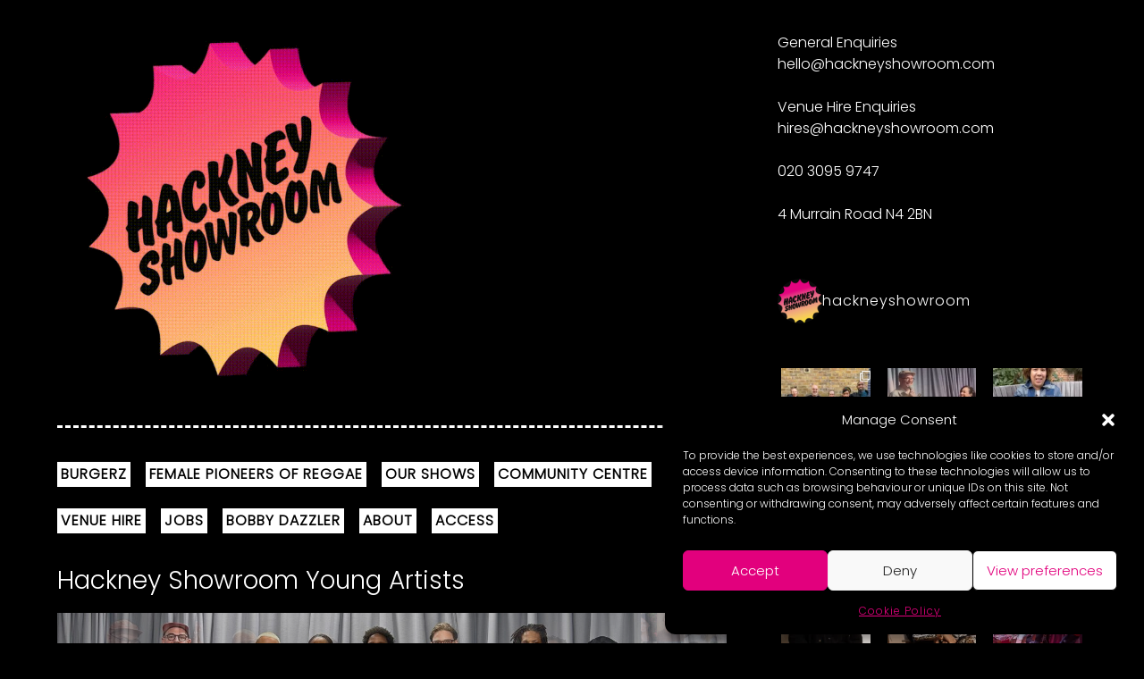

--- FILE ---
content_type: text/html; charset=UTF-8
request_url: https://www.hackneyshowroom.com/young-artists/
body_size: 29331
content:
<!DOCTYPE html>
<html lang="en-GB">
<head>
<link rel="shortcut icon" href="<www.hackneyshowroom.com/?attachment_id=2852" />
<meta charset="UTF-8">
<meta name="viewport" content="width=device-width, initial-scale=1">
<title>Hackney Showroom Young Artists -</title>
<link rel="profile" href="http://gmpg.org/xfn/11">
<link rel="pingback" href="https://www.hackneyshowroom.com/xmlrpc.php">

<meta name='robots' content='index, follow, max-image-preview:large, max-snippet:-1, max-video-preview:-1' />
	<style>img:is([sizes="auto" i], [sizes^="auto," i]) { contain-intrinsic-size: 3000px 1500px }</style>
	<!-- Google tag (gtag.js) consent mode dataLayer added by Site Kit -->
<script type="text/javascript" id="google_gtagjs-js-consent-mode-data-layer">
/* <![CDATA[ */
window.dataLayer = window.dataLayer || [];function gtag(){dataLayer.push(arguments);}
gtag('consent', 'default', {"ad_personalization":"denied","ad_storage":"denied","ad_user_data":"denied","analytics_storage":"denied","functionality_storage":"denied","security_storage":"denied","personalization_storage":"denied","region":["AT","BE","BG","CH","CY","CZ","DE","DK","EE","ES","FI","FR","GB","GR","HR","HU","IE","IS","IT","LI","LT","LU","LV","MT","NL","NO","PL","PT","RO","SE","SI","SK"],"wait_for_update":500});
window._googlesitekitConsentCategoryMap = {"statistics":["analytics_storage"],"marketing":["ad_storage","ad_user_data","ad_personalization"],"functional":["functionality_storage","security_storage"],"preferences":["personalization_storage"]};
window._googlesitekitConsents = {"ad_personalization":"denied","ad_storage":"denied","ad_user_data":"denied","analytics_storage":"denied","functionality_storage":"denied","security_storage":"denied","personalization_storage":"denied","region":["AT","BE","BG","CH","CY","CZ","DE","DK","EE","ES","FI","FR","GB","GR","HR","HU","IE","IS","IT","LI","LT","LU","LV","MT","NL","NO","PL","PT","RO","SE","SI","SK"],"wait_for_update":500};
/* ]]> */
</script>
<!-- End Google tag (gtag.js) consent mode dataLayer added by Site Kit -->

	<!-- This site is optimized with the Yoast SEO plugin v26.7 - https://yoast.com/wordpress/plugins/seo/ -->
	<meta name="description" content="Hackney Showroom Young Artists is a FREE performing course for 18-25-year-olds in North East and East London." />
	<link rel="canonical" href="https://www.hackneyshowroom.com/young-artists/" />
	<meta property="og:locale" content="en_GB" />
	<meta property="og:type" content="article" />
	<meta property="og:title" content="Hackney Showroom Young Artists -" />
	<meta property="og:description" content="Hackney Showroom Young Artists is a FREE performing course for 18-25-year-olds in North East and East London." />
	<meta property="og:url" content="https://www.hackneyshowroom.com/young-artists/" />
	<meta property="article:published_time" content="2020-11-18T12:58:20+00:00" />
	<meta property="article:modified_time" content="2025-08-28T09:15:18+00:00" />
	<meta property="og:image" content="https://www.hackneyshowroom.com/wp-content/uploads/2020/11/HSYA-2021-2-1024x819.png" />
	<meta property="og:image:width" content="1024" />
	<meta property="og:image:height" content="819" />
	<meta property="og:image:type" content="image/png" />
	<meta name="author" content="admin" />
	<meta name="twitter:card" content="summary_large_image" />
	<meta name="twitter:label1" content="Written by" />
	<meta name="twitter:data1" content="admin" />
	<meta name="twitter:label2" content="Estimated reading time" />
	<meta name="twitter:data2" content="2 minutes" />
	<script type="application/ld+json" class="yoast-schema-graph">{"@context":"https://schema.org","@graph":[{"@type":"Article","@id":"https://www.hackneyshowroom.com/young-artists/#article","isPartOf":{"@id":"https://www.hackneyshowroom.com/young-artists/"},"author":{"name":"admin","@id":"https://www.hackneyshowroom.com/#/schema/person/e91d1d0e82f5f38e4837c54c5fff8123"},"headline":"Hackney Showroom Young Artists","datePublished":"2020-11-18T12:58:20+00:00","dateModified":"2025-08-28T09:15:18+00:00","mainEntityOfPage":{"@id":"https://www.hackneyshowroom.com/young-artists/"},"wordCount":315,"image":{"@id":"https://www.hackneyshowroom.com/young-artists/#primaryimage"},"thumbnailUrl":"https://www.hackneyshowroom.com/wp-content/uploads/2020/11/HSYA-2021-2.png","keywords":["acting","drama","Hackney Showroom"],"articleSection":["Uncategorized"],"inLanguage":"en-GB"},{"@type":"WebPage","@id":"https://www.hackneyshowroom.com/young-artists/","url":"https://www.hackneyshowroom.com/young-artists/","name":"Hackney Showroom Young Artists -","isPartOf":{"@id":"https://www.hackneyshowroom.com/#website"},"primaryImageOfPage":{"@id":"https://www.hackneyshowroom.com/young-artists/#primaryimage"},"image":{"@id":"https://www.hackneyshowroom.com/young-artists/#primaryimage"},"thumbnailUrl":"https://www.hackneyshowroom.com/wp-content/uploads/2020/11/HSYA-2021-2.png","datePublished":"2020-11-18T12:58:20+00:00","dateModified":"2025-08-28T09:15:18+00:00","author":{"@id":"https://www.hackneyshowroom.com/#/schema/person/e91d1d0e82f5f38e4837c54c5fff8123"},"description":"Hackney Showroom Young Artists is a FREE performing course for 18-25-year-olds in North East and East London.","breadcrumb":{"@id":"https://www.hackneyshowroom.com/young-artists/#breadcrumb"},"inLanguage":"en-GB","potentialAction":[{"@type":"ReadAction","target":["https://www.hackneyshowroom.com/young-artists/"]}]},{"@type":"ImageObject","inLanguage":"en-GB","@id":"https://www.hackneyshowroom.com/young-artists/#primaryimage","url":"https://www.hackneyshowroom.com/wp-content/uploads/2020/11/HSYA-2021-2.png","contentUrl":"https://www.hackneyshowroom.com/wp-content/uploads/2020/11/HSYA-2021-2.png","width":2000,"height":1600},{"@type":"BreadcrumbList","@id":"https://www.hackneyshowroom.com/young-artists/#breadcrumb","itemListElement":[{"@type":"ListItem","position":1,"name":"Home","item":"https://www.hackneyshowroom.com/"},{"@type":"ListItem","position":2,"name":"Hackney Showroom Young Artists"}]},{"@type":"WebSite","@id":"https://www.hackneyshowroom.com/#website","url":"https://www.hackneyshowroom.com/","name":"Hackney Showroom","description":"","potentialAction":[{"@type":"SearchAction","target":{"@type":"EntryPoint","urlTemplate":"https://www.hackneyshowroom.com/?s={search_term_string}"},"query-input":{"@type":"PropertyValueSpecification","valueRequired":true,"valueName":"search_term_string"}}],"inLanguage":"en-GB"},{"@type":"Person","@id":"https://www.hackneyshowroom.com/#/schema/person/e91d1d0e82f5f38e4837c54c5fff8123","name":"admin","image":{"@type":"ImageObject","inLanguage":"en-GB","@id":"https://www.hackneyshowroom.com/#/schema/person/image/","url":"https://secure.gravatar.com/avatar/ae250e4dde976671451db06fd7be3ced976d728949f339028926732b83022772?s=96&d=mm&r=g","contentUrl":"https://secure.gravatar.com/avatar/ae250e4dde976671451db06fd7be3ced976d728949f339028926732b83022772?s=96&d=mm&r=g","caption":"admin"},"url":"https://www.hackneyshowroom.com/author/admin/"}]}</script>
	<!-- / Yoast SEO plugin. -->


<link rel='dns-prefetch' href='//www.googletagmanager.com' />
<link rel='dns-prefetch' href='//fonts.googleapis.com' />
<link rel="alternate" type="application/rss+xml" title=" &raquo; Feed" href="https://www.hackneyshowroom.com/feed/" />
<link rel="alternate" type="application/rss+xml" title=" &raquo; Comments Feed" href="https://www.hackneyshowroom.com/comments/feed/" />
<script type="text/javascript">
/* <![CDATA[ */
window._wpemojiSettings = {"baseUrl":"https:\/\/s.w.org\/images\/core\/emoji\/16.0.1\/72x72\/","ext":".png","svgUrl":"https:\/\/s.w.org\/images\/core\/emoji\/16.0.1\/svg\/","svgExt":".svg","source":{"concatemoji":"https:\/\/www.hackneyshowroom.com\/wp-includes\/js\/wp-emoji-release.min.js?ver=6.8.3"}};
/*! This file is auto-generated */
!function(s,n){var o,i,e;function c(e){try{var t={supportTests:e,timestamp:(new Date).valueOf()};sessionStorage.setItem(o,JSON.stringify(t))}catch(e){}}function p(e,t,n){e.clearRect(0,0,e.canvas.width,e.canvas.height),e.fillText(t,0,0);var t=new Uint32Array(e.getImageData(0,0,e.canvas.width,e.canvas.height).data),a=(e.clearRect(0,0,e.canvas.width,e.canvas.height),e.fillText(n,0,0),new Uint32Array(e.getImageData(0,0,e.canvas.width,e.canvas.height).data));return t.every(function(e,t){return e===a[t]})}function u(e,t){e.clearRect(0,0,e.canvas.width,e.canvas.height),e.fillText(t,0,0);for(var n=e.getImageData(16,16,1,1),a=0;a<n.data.length;a++)if(0!==n.data[a])return!1;return!0}function f(e,t,n,a){switch(t){case"flag":return n(e,"\ud83c\udff3\ufe0f\u200d\u26a7\ufe0f","\ud83c\udff3\ufe0f\u200b\u26a7\ufe0f")?!1:!n(e,"\ud83c\udde8\ud83c\uddf6","\ud83c\udde8\u200b\ud83c\uddf6")&&!n(e,"\ud83c\udff4\udb40\udc67\udb40\udc62\udb40\udc65\udb40\udc6e\udb40\udc67\udb40\udc7f","\ud83c\udff4\u200b\udb40\udc67\u200b\udb40\udc62\u200b\udb40\udc65\u200b\udb40\udc6e\u200b\udb40\udc67\u200b\udb40\udc7f");case"emoji":return!a(e,"\ud83e\udedf")}return!1}function g(e,t,n,a){var r="undefined"!=typeof WorkerGlobalScope&&self instanceof WorkerGlobalScope?new OffscreenCanvas(300,150):s.createElement("canvas"),o=r.getContext("2d",{willReadFrequently:!0}),i=(o.textBaseline="top",o.font="600 32px Arial",{});return e.forEach(function(e){i[e]=t(o,e,n,a)}),i}function t(e){var t=s.createElement("script");t.src=e,t.defer=!0,s.head.appendChild(t)}"undefined"!=typeof Promise&&(o="wpEmojiSettingsSupports",i=["flag","emoji"],n.supports={everything:!0,everythingExceptFlag:!0},e=new Promise(function(e){s.addEventListener("DOMContentLoaded",e,{once:!0})}),new Promise(function(t){var n=function(){try{var e=JSON.parse(sessionStorage.getItem(o));if("object"==typeof e&&"number"==typeof e.timestamp&&(new Date).valueOf()<e.timestamp+604800&&"object"==typeof e.supportTests)return e.supportTests}catch(e){}return null}();if(!n){if("undefined"!=typeof Worker&&"undefined"!=typeof OffscreenCanvas&&"undefined"!=typeof URL&&URL.createObjectURL&&"undefined"!=typeof Blob)try{var e="postMessage("+g.toString()+"("+[JSON.stringify(i),f.toString(),p.toString(),u.toString()].join(",")+"));",a=new Blob([e],{type:"text/javascript"}),r=new Worker(URL.createObjectURL(a),{name:"wpTestEmojiSupports"});return void(r.onmessage=function(e){c(n=e.data),r.terminate(),t(n)})}catch(e){}c(n=g(i,f,p,u))}t(n)}).then(function(e){for(var t in e)n.supports[t]=e[t],n.supports.everything=n.supports.everything&&n.supports[t],"flag"!==t&&(n.supports.everythingExceptFlag=n.supports.everythingExceptFlag&&n.supports[t]);n.supports.everythingExceptFlag=n.supports.everythingExceptFlag&&!n.supports.flag,n.DOMReady=!1,n.readyCallback=function(){n.DOMReady=!0}}).then(function(){return e}).then(function(){var e;n.supports.everything||(n.readyCallback(),(e=n.source||{}).concatemoji?t(e.concatemoji):e.wpemoji&&e.twemoji&&(t(e.twemoji),t(e.wpemoji)))}))}((window,document),window._wpemojiSettings);
/* ]]> */
</script>

<link rel='stylesheet' id='sbi_styles-css' href='https://www.hackneyshowroom.com/wp-content/plugins/instagram-feed/css/sbi-styles.min.css?ver=6.10.0' type='text/css' media='all' />
<style id='wp-emoji-styles-inline-css' type='text/css'>

	img.wp-smiley, img.emoji {
		display: inline !important;
		border: none !important;
		box-shadow: none !important;
		height: 1em !important;
		width: 1em !important;
		margin: 0 0.07em !important;
		vertical-align: -0.1em !important;
		background: none !important;
		padding: 0 !important;
	}
</style>
<link rel='stylesheet' id='wp-block-library-css' href='https://www.hackneyshowroom.com/wp-includes/css/dist/block-library/style.min.css?ver=6.8.3' type='text/css' media='all' />
<style id='classic-theme-styles-inline-css' type='text/css'>
/*! This file is auto-generated */
.wp-block-button__link{color:#fff;background-color:#32373c;border-radius:9999px;box-shadow:none;text-decoration:none;padding:calc(.667em + 2px) calc(1.333em + 2px);font-size:1.125em}.wp-block-file__button{background:#32373c;color:#fff;text-decoration:none}
</style>
<link rel='stylesheet' id='wp-components-css' href='https://www.hackneyshowroom.com/wp-includes/css/dist/components/style.min.css?ver=6.8.3' type='text/css' media='all' />
<link rel='stylesheet' id='wp-preferences-css' href='https://www.hackneyshowroom.com/wp-includes/css/dist/preferences/style.min.css?ver=6.8.3' type='text/css' media='all' />
<link rel='stylesheet' id='wp-block-editor-css' href='https://www.hackneyshowroom.com/wp-includes/css/dist/block-editor/style.min.css?ver=6.8.3' type='text/css' media='all' />
<link rel='stylesheet' id='popup-maker-block-library-style-css' href='https://www.hackneyshowroom.com/wp-content/plugins/popup-maker/dist/packages/block-library-style.css?ver=dbea705cfafe089d65f1' type='text/css' media='all' />
<style id='global-styles-inline-css' type='text/css'>
:root{--wp--preset--aspect-ratio--square: 1;--wp--preset--aspect-ratio--4-3: 4/3;--wp--preset--aspect-ratio--3-4: 3/4;--wp--preset--aspect-ratio--3-2: 3/2;--wp--preset--aspect-ratio--2-3: 2/3;--wp--preset--aspect-ratio--16-9: 16/9;--wp--preset--aspect-ratio--9-16: 9/16;--wp--preset--color--black: #000000;--wp--preset--color--cyan-bluish-gray: #abb8c3;--wp--preset--color--white: #ffffff;--wp--preset--color--pale-pink: #f78da7;--wp--preset--color--vivid-red: #cf2e2e;--wp--preset--color--luminous-vivid-orange: #ff6900;--wp--preset--color--luminous-vivid-amber: #fcb900;--wp--preset--color--light-green-cyan: #7bdcb5;--wp--preset--color--vivid-green-cyan: #00d084;--wp--preset--color--pale-cyan-blue: #8ed1fc;--wp--preset--color--vivid-cyan-blue: #0693e3;--wp--preset--color--vivid-purple: #9b51e0;--wp--preset--gradient--vivid-cyan-blue-to-vivid-purple: linear-gradient(135deg,rgba(6,147,227,1) 0%,rgb(155,81,224) 100%);--wp--preset--gradient--light-green-cyan-to-vivid-green-cyan: linear-gradient(135deg,rgb(122,220,180) 0%,rgb(0,208,130) 100%);--wp--preset--gradient--luminous-vivid-amber-to-luminous-vivid-orange: linear-gradient(135deg,rgba(252,185,0,1) 0%,rgba(255,105,0,1) 100%);--wp--preset--gradient--luminous-vivid-orange-to-vivid-red: linear-gradient(135deg,rgba(255,105,0,1) 0%,rgb(207,46,46) 100%);--wp--preset--gradient--very-light-gray-to-cyan-bluish-gray: linear-gradient(135deg,rgb(238,238,238) 0%,rgb(169,184,195) 100%);--wp--preset--gradient--cool-to-warm-spectrum: linear-gradient(135deg,rgb(74,234,220) 0%,rgb(151,120,209) 20%,rgb(207,42,186) 40%,rgb(238,44,130) 60%,rgb(251,105,98) 80%,rgb(254,248,76) 100%);--wp--preset--gradient--blush-light-purple: linear-gradient(135deg,rgb(255,206,236) 0%,rgb(152,150,240) 100%);--wp--preset--gradient--blush-bordeaux: linear-gradient(135deg,rgb(254,205,165) 0%,rgb(254,45,45) 50%,rgb(107,0,62) 100%);--wp--preset--gradient--luminous-dusk: linear-gradient(135deg,rgb(255,203,112) 0%,rgb(199,81,192) 50%,rgb(65,88,208) 100%);--wp--preset--gradient--pale-ocean: linear-gradient(135deg,rgb(255,245,203) 0%,rgb(182,227,212) 50%,rgb(51,167,181) 100%);--wp--preset--gradient--electric-grass: linear-gradient(135deg,rgb(202,248,128) 0%,rgb(113,206,126) 100%);--wp--preset--gradient--midnight: linear-gradient(135deg,rgb(2,3,129) 0%,rgb(40,116,252) 100%);--wp--preset--font-size--small: 13px;--wp--preset--font-size--medium: 20px;--wp--preset--font-size--large: 36px;--wp--preset--font-size--x-large: 42px;--wp--preset--spacing--20: 0.44rem;--wp--preset--spacing--30: 0.67rem;--wp--preset--spacing--40: 1rem;--wp--preset--spacing--50: 1.5rem;--wp--preset--spacing--60: 2.25rem;--wp--preset--spacing--70: 3.38rem;--wp--preset--spacing--80: 5.06rem;--wp--preset--shadow--natural: 6px 6px 9px rgba(0, 0, 0, 0.2);--wp--preset--shadow--deep: 12px 12px 50px rgba(0, 0, 0, 0.4);--wp--preset--shadow--sharp: 6px 6px 0px rgba(0, 0, 0, 0.2);--wp--preset--shadow--outlined: 6px 6px 0px -3px rgba(255, 255, 255, 1), 6px 6px rgba(0, 0, 0, 1);--wp--preset--shadow--crisp: 6px 6px 0px rgba(0, 0, 0, 1);}:where(.is-layout-flex){gap: 0.5em;}:where(.is-layout-grid){gap: 0.5em;}body .is-layout-flex{display: flex;}.is-layout-flex{flex-wrap: wrap;align-items: center;}.is-layout-flex > :is(*, div){margin: 0;}body .is-layout-grid{display: grid;}.is-layout-grid > :is(*, div){margin: 0;}:where(.wp-block-columns.is-layout-flex){gap: 2em;}:where(.wp-block-columns.is-layout-grid){gap: 2em;}:where(.wp-block-post-template.is-layout-flex){gap: 1.25em;}:where(.wp-block-post-template.is-layout-grid){gap: 1.25em;}.has-black-color{color: var(--wp--preset--color--black) !important;}.has-cyan-bluish-gray-color{color: var(--wp--preset--color--cyan-bluish-gray) !important;}.has-white-color{color: var(--wp--preset--color--white) !important;}.has-pale-pink-color{color: var(--wp--preset--color--pale-pink) !important;}.has-vivid-red-color{color: var(--wp--preset--color--vivid-red) !important;}.has-luminous-vivid-orange-color{color: var(--wp--preset--color--luminous-vivid-orange) !important;}.has-luminous-vivid-amber-color{color: var(--wp--preset--color--luminous-vivid-amber) !important;}.has-light-green-cyan-color{color: var(--wp--preset--color--light-green-cyan) !important;}.has-vivid-green-cyan-color{color: var(--wp--preset--color--vivid-green-cyan) !important;}.has-pale-cyan-blue-color{color: var(--wp--preset--color--pale-cyan-blue) !important;}.has-vivid-cyan-blue-color{color: var(--wp--preset--color--vivid-cyan-blue) !important;}.has-vivid-purple-color{color: var(--wp--preset--color--vivid-purple) !important;}.has-black-background-color{background-color: var(--wp--preset--color--black) !important;}.has-cyan-bluish-gray-background-color{background-color: var(--wp--preset--color--cyan-bluish-gray) !important;}.has-white-background-color{background-color: var(--wp--preset--color--white) !important;}.has-pale-pink-background-color{background-color: var(--wp--preset--color--pale-pink) !important;}.has-vivid-red-background-color{background-color: var(--wp--preset--color--vivid-red) !important;}.has-luminous-vivid-orange-background-color{background-color: var(--wp--preset--color--luminous-vivid-orange) !important;}.has-luminous-vivid-amber-background-color{background-color: var(--wp--preset--color--luminous-vivid-amber) !important;}.has-light-green-cyan-background-color{background-color: var(--wp--preset--color--light-green-cyan) !important;}.has-vivid-green-cyan-background-color{background-color: var(--wp--preset--color--vivid-green-cyan) !important;}.has-pale-cyan-blue-background-color{background-color: var(--wp--preset--color--pale-cyan-blue) !important;}.has-vivid-cyan-blue-background-color{background-color: var(--wp--preset--color--vivid-cyan-blue) !important;}.has-vivid-purple-background-color{background-color: var(--wp--preset--color--vivid-purple) !important;}.has-black-border-color{border-color: var(--wp--preset--color--black) !important;}.has-cyan-bluish-gray-border-color{border-color: var(--wp--preset--color--cyan-bluish-gray) !important;}.has-white-border-color{border-color: var(--wp--preset--color--white) !important;}.has-pale-pink-border-color{border-color: var(--wp--preset--color--pale-pink) !important;}.has-vivid-red-border-color{border-color: var(--wp--preset--color--vivid-red) !important;}.has-luminous-vivid-orange-border-color{border-color: var(--wp--preset--color--luminous-vivid-orange) !important;}.has-luminous-vivid-amber-border-color{border-color: var(--wp--preset--color--luminous-vivid-amber) !important;}.has-light-green-cyan-border-color{border-color: var(--wp--preset--color--light-green-cyan) !important;}.has-vivid-green-cyan-border-color{border-color: var(--wp--preset--color--vivid-green-cyan) !important;}.has-pale-cyan-blue-border-color{border-color: var(--wp--preset--color--pale-cyan-blue) !important;}.has-vivid-cyan-blue-border-color{border-color: var(--wp--preset--color--vivid-cyan-blue) !important;}.has-vivid-purple-border-color{border-color: var(--wp--preset--color--vivid-purple) !important;}.has-vivid-cyan-blue-to-vivid-purple-gradient-background{background: var(--wp--preset--gradient--vivid-cyan-blue-to-vivid-purple) !important;}.has-light-green-cyan-to-vivid-green-cyan-gradient-background{background: var(--wp--preset--gradient--light-green-cyan-to-vivid-green-cyan) !important;}.has-luminous-vivid-amber-to-luminous-vivid-orange-gradient-background{background: var(--wp--preset--gradient--luminous-vivid-amber-to-luminous-vivid-orange) !important;}.has-luminous-vivid-orange-to-vivid-red-gradient-background{background: var(--wp--preset--gradient--luminous-vivid-orange-to-vivid-red) !important;}.has-very-light-gray-to-cyan-bluish-gray-gradient-background{background: var(--wp--preset--gradient--very-light-gray-to-cyan-bluish-gray) !important;}.has-cool-to-warm-spectrum-gradient-background{background: var(--wp--preset--gradient--cool-to-warm-spectrum) !important;}.has-blush-light-purple-gradient-background{background: var(--wp--preset--gradient--blush-light-purple) !important;}.has-blush-bordeaux-gradient-background{background: var(--wp--preset--gradient--blush-bordeaux) !important;}.has-luminous-dusk-gradient-background{background: var(--wp--preset--gradient--luminous-dusk) !important;}.has-pale-ocean-gradient-background{background: var(--wp--preset--gradient--pale-ocean) !important;}.has-electric-grass-gradient-background{background: var(--wp--preset--gradient--electric-grass) !important;}.has-midnight-gradient-background{background: var(--wp--preset--gradient--midnight) !important;}.has-small-font-size{font-size: var(--wp--preset--font-size--small) !important;}.has-medium-font-size{font-size: var(--wp--preset--font-size--medium) !important;}.has-large-font-size{font-size: var(--wp--preset--font-size--large) !important;}.has-x-large-font-size{font-size: var(--wp--preset--font-size--x-large) !important;}
:where(.wp-block-post-template.is-layout-flex){gap: 1.25em;}:where(.wp-block-post-template.is-layout-grid){gap: 1.25em;}
:where(.wp-block-columns.is-layout-flex){gap: 2em;}:where(.wp-block-columns.is-layout-grid){gap: 2em;}
:root :where(.wp-block-pullquote){font-size: 1.5em;line-height: 1.6;}
</style>
<link rel='stylesheet' id='cmplz-general-css' href='https://www.hackneyshowroom.com/wp-content/plugins/complianz-gdpr/assets/css/cookieblocker.min.css?ver=1741710170' type='text/css' media='all' />
<link rel='stylesheet' id='plainly-style-css' href='https://www.hackneyshowroom.com/wp-content/themes/plainly/style.css?ver=6.8.3' type='text/css' media='all' />
<link rel='stylesheet' id='plainly-fonts-css' href='//fonts.googleapis.com/css?family=Ubuntu%3A300italic%2C300%2C400italic%2C400%2C500italic%2C500%2C700italic%2C700&#038;subset=latin%2Clatin-ext' type='text/css' media='all' />
<link rel='stylesheet' id='__EPYT__style-css' href='https://www.hackneyshowroom.com/wp-content/plugins/youtube-embed-plus/styles/ytprefs.min.css?ver=14.2.4' type='text/css' media='all' />
<style id='__EPYT__style-inline-css' type='text/css'>

                .epyt-gallery-thumb {
                        width: 33.333%;
                }
                
</style>
<script type="text/javascript" src="https://www.hackneyshowroom.com/wp-includes/js/jquery/jquery.min.js?ver=3.7.1" id="jquery-core-js"></script>
<script type="text/javascript" src="https://www.hackneyshowroom.com/wp-includes/js/jquery/jquery-migrate.min.js?ver=3.4.1" id="jquery-migrate-js"></script>

<!-- Google tag (gtag.js) snippet added by Site Kit -->
<!-- Google Analytics snippet added by Site Kit -->
<script type="text/javascript" src="https://www.googletagmanager.com/gtag/js?id=GT-K8GZGWQG" id="google_gtagjs-js" async></script>
<script type="text/javascript" id="google_gtagjs-js-after">
/* <![CDATA[ */
window.dataLayer = window.dataLayer || [];function gtag(){dataLayer.push(arguments);}
gtag("set","linker",{"domains":["www.hackneyshowroom.com"]});
gtag("js", new Date());
gtag("set", "developer_id.dZTNiMT", true);
gtag("config", "GT-K8GZGWQG");
/* ]]> */
</script>
<script type="text/javascript" id="__ytprefs__-js-extra">
/* <![CDATA[ */
var _EPYT_ = {"ajaxurl":"https:\/\/www.hackneyshowroom.com\/wp-admin\/admin-ajax.php","security":"a65b698ed5","gallery_scrolloffset":"20","eppathtoscripts":"https:\/\/www.hackneyshowroom.com\/wp-content\/plugins\/youtube-embed-plus\/scripts\/","eppath":"https:\/\/www.hackneyshowroom.com\/wp-content\/plugins\/youtube-embed-plus\/","epresponsiveselector":"[\"iframe.__youtube_prefs__\",\"iframe[src*='youtube.com']\",\"iframe[src*='youtube-nocookie.com']\",\"iframe[data-ep-src*='youtube.com']\",\"iframe[data-ep-src*='youtube-nocookie.com']\",\"iframe[data-ep-gallerysrc*='youtube.com']\"]","epdovol":"1","version":"14.2.4","evselector":"iframe.__youtube_prefs__[src], iframe[src*=\"youtube.com\/embed\/\"], iframe[src*=\"youtube-nocookie.com\/embed\/\"]","ajax_compat":"","maxres_facade":"eager","ytapi_load":"light","pause_others":"","stopMobileBuffer":"1","facade_mode":"","not_live_on_channel":""};
/* ]]> */
</script>
<script type="text/javascript" src="https://www.hackneyshowroom.com/wp-content/plugins/youtube-embed-plus/scripts/ytprefs.min.js?ver=14.2.4" id="__ytprefs__-js"></script>
<link rel="https://api.w.org/" href="https://www.hackneyshowroom.com/wp-json/" /><link rel="alternate" title="JSON" type="application/json" href="https://www.hackneyshowroom.com/wp-json/wp/v2/posts/11903" /><link rel="EditURI" type="application/rsd+xml" title="RSD" href="https://www.hackneyshowroom.com/xmlrpc.php?rsd" />
<meta name="generator" content="WordPress 6.8.3" />
<link rel='shortlink' href='https://www.hackneyshowroom.com/?p=11903' />
<link rel="alternate" title="oEmbed (JSON)" type="application/json+oembed" href="https://www.hackneyshowroom.com/wp-json/oembed/1.0/embed?url=https%3A%2F%2Fwww.hackneyshowroom.com%2Fyoung-artists%2F" />
<link rel="alternate" title="oEmbed (XML)" type="text/xml+oembed" href="https://www.hackneyshowroom.com/wp-json/oembed/1.0/embed?url=https%3A%2F%2Fwww.hackneyshowroom.com%2Fyoung-artists%2F&#038;format=xml" />
	<style type="text/css">
	/* From CSS3 Transitions Plugin.
		target several selectors which are most likely to have 
		hover states defined in the theme
	*/
		a, li {
			/* Unfortunately, it doesn't seem posible to do exclude background-position from all, so just don't use any sprites */
			transition: all .18s cubic-bezier(0.64,0.20,0.02,0.35);
			-webkit-transition: all .18s cubic-bezier(0.64,0.20,0.02,0.35);
		}
		img {
			transition: all .3s cubic-bezier(0.64,0.20,0.02,0.35);
			-webkit-transition: all .3s cubic-bezier(0.64,0.20,0.02,0.35);
		}
		input, textarea, button, label, option, select, .button, .hndle {
			transition: all .25s cubic-bezier(0.64,0.20,0.02,0.35);
			-webkit-transition: all .25s cubic-bezier(0.64,0.20,0.02,0.35);
		}
		
		/* transitions mess all of these up in the WordPress Core */
		#wpwrap #nav-menus-frame #menu-management-liquid li, 
		.wp-picker-holder a {
			transition: none;
			-webkit-transition: none;
		}
	</style>
	<link rel="preconnect" href="https://fonts.googleapis.com">
	<link rel="preconnect" href="https://fonts.gstatic.com">
	<link href='https://fonts.googleapis.com/css2?display=swap&family=Poppins:wght@300' rel='stylesheet'><meta name="generator" content="Site Kit by Google 1.170.0" /><link rel="icon" type="image/png" sizes="16x16" href="/wp-content/uploads/2019/02/favicon-16x16.png" />
<link rel="icon" type="image/png" sizes="32x32" href="/wp-content/uploads/2019/02/favicon-32x32.png" />
<link rel="icon" type="image/png" sizes="96x96" href="/wp-content/uploads/2019/02/favicon-96x96.png" />
			<style>.cmplz-hidden {
					display: none !important;
				}</style><link rel="icon" type="image/png" href="/wp-content/uploads/fbrfg/favicon-96x96.png" sizes="96x96" />
<link rel="icon" type="image/svg+xml" href="/wp-content/uploads/fbrfg/favicon.svg" />
<link rel="shortcut icon" href="/wp-content/uploads/fbrfg/favicon.ico" />
<link rel="apple-touch-icon" sizes="180x180" href="/wp-content/uploads/fbrfg/apple-touch-icon.png" />
<link rel="manifest" href="/wp-content/uploads/fbrfg/site.webmanifest" /><style type="text/css" id="custom-background-css">
body.custom-background { background-color: #000000; }
</style>
	<!-- Facebook Pixel Code -->
<script type="text/plain" data-service="facebook" data-category="marketing">
  !function(f,b,e,v,n,t,s)
  {if(f.fbq)return;n=f.fbq=function(){n.callMethod?
  n.callMethod.apply(n,arguments):n.queue.push(arguments)};
  if(!f._fbq)f._fbq=n;n.push=n;n.loaded=!0;n.version='2.0';
  n.queue=[];t=b.createElement(e);t.async=!0;
  t.src=v;s=b.getElementsByTagName(e)[0];
  s.parentNode.insertBefore(t,s)}(window, document,'script',
  'https://connect.facebook.net/en_US/fbevents.js');
  fbq('init', '305293433249664');
  fbq('track', 'PageView');
</script>
<noscript><img height="1" width="1" style="display:none"
  src="https://www.facebook.com/tr?id=305293433249664&ev=PageView&noscript=1"
/></noscript>
<!-- End Facebook Pixel Code --><link rel="icon" href="https://www.hackneyshowroom.com/wp-content/uploads/2025/02/cropped-HS_GRAD_LOGO.CHARCOAL_BKGRNDjpg-scaled-1-32x32.jpg" sizes="32x32" />
<link rel="icon" href="https://www.hackneyshowroom.com/wp-content/uploads/2025/02/cropped-HS_GRAD_LOGO.CHARCOAL_BKGRNDjpg-scaled-1-192x192.jpg" sizes="192x192" />
<link rel="apple-touch-icon" href="https://www.hackneyshowroom.com/wp-content/uploads/2025/02/cropped-HS_GRAD_LOGO.CHARCOAL_BKGRNDjpg-scaled-1-180x180.jpg" />
<meta name="msapplication-TileImage" content="https://www.hackneyshowroom.com/wp-content/uploads/2025/02/cropped-HS_GRAD_LOGO.CHARCOAL_BKGRNDjpg-scaled-1-270x270.jpg" />
		<style type="text/css" id="wp-custom-css">
			/* Hyperlink colour */
a {color: #E2007D;text-decoration: underline;}
a:hover {color: #E2007D;text-decoration: none;}
/* Contact Form Styles */
.contact-styled {
background: rgb(226,0,125);
padding: 10px 30px 40px 30px;
border: 1px solid rgb(226,0,125);
box-shadow: rgba(226,0,125) 0px 3px 8px;
font-family: poppins, sans-serif;
	color: #000000;
}
.contact-styled h3 {
color: #E2007D;
}
.contact-styled .nf-field-label {
color: #FFFFFF;
text-transform: capitalize;
}
.contact-styled .nf-form-content input[type=button] {
background: #FFFFFF;
font-weight: 700;
font-size: 22px;
border-radius: 3px;
}
.contact-styled .nf-form-content input[type=button]:hover {
background: #E2007D;
color:#E2007D;
}
.contact-styled .nf-error.field-wrap .nf-field-element:after {
background: #E2007D;
}
.contact-styled .nf-form-fields-required {
margin-bottom: 10px;
}
.contact-styled .nf-error .nf-error-msg {
color: #E2007D;
}
.contact-styled .nf-error-msg, .ninja-forms-req-symbol {
color: #FFFFFF;
}
.contact-styled .nf-pass.field-wrap .nf-field-element:after {
color: #E2007D;
content: “\f164”;
}
/* End Contact Form Styles */
		</style>
			<style id="egf-frontend-styles" type="text/css">
		p {color: #ffffff;font-family: 'Poppins', sans-serif;font-style: normal;font-weight: 300;} h1 {color: #ffffff;font-family: 'Poppins', sans-serif;font-style: normal;font-weight: 300;} h2 {font-family: 'Poppins', sans-serif;font-style: normal;font-weight: 300;} h3 {color: #ffffff;font-family: 'Poppins', sans-serif;font-style: normal;font-weight: 300;} h4 {font-family: 'Poppins', sans-serif;font-style: normal;font-weight: 300;} h5 {font-family: 'Poppins', sans-serif;font-style: normal;font-weight: 300;} h6 {font-family: 'Poppins', sans-serif;font-style: normal;font-weight: 300;} 	</style>
	</head>

<body data-cmplz=1 class="wp-singular post-template-default single single-post postid-11903 single-format-standard custom-background wp-theme-plainly do-etfw metaslider-plugin modula-best-grid-gallery">

<div id="page" class="hfeed site">
	
	<a class="skip-link screen-reader-text" href="#content">Skip to content</a>
	<div id="content" class="site-content">
		<div id="primary" class="content-area">
			<main id="main" class="site-main" role="main">
			<header id="masthead" class="site-header" role="banner">
			<div class="site-branding">


<a href="http://www.hackneyshowroom.com/"><img src="https://www.hackneyshowroom.com/wp-content/uploads/2025/02/600x600_HS_SPIN.gif" width="400" height="400" alt="a 3d Pink and Yellow gradient starburst with the black text saying Hackney Showroom. The starburst rotates to reveal the text written on its other side, the text says 10 years"></a>




				<h1 class="site-title"><a href="https://www.hackneyshowroom.com/" rel="home"></a></h1>
				<h2 class="site-description"></h2>
			</div>
			<center><nav id="site-navigation" class="main-navigation" role="navigation">
				<button class="menu-toggle">MENU</button>
				<div class="menu-main-menu-2-container"><ul id="menu-main-menu-2" class="menu"><li id="menu-item-10701" class="menu-item menu-item-type-post_type menu-item-object-post menu-item-10701"><a href="https://www.hackneyshowroom.com/burgerz/" data-ps2id-api="true">BURGERZ</a></li>
<li id="menu-item-17512" class="menu-item menu-item-type-post_type menu-item-object-post menu-item-17512"><a href="https://www.hackneyshowroom.com/female-pioneers-of-reggae/" data-ps2id-api="true">FEMALE PIONEERS OF REGGAE</a></li>
<li id="menu-item-9176" class="menu-item menu-item-type-post_type menu-item-object-page menu-item-has-children menu-item-9176"><a href="https://www.hackneyshowroom.com/productions/" data-ps2id-api="true">OUR SHOWS</a>
<ul class="sub-menu">
	<li id="menu-item-17511" class="menu-item menu-item-type-post_type menu-item-object-post menu-item-17511"><a href="https://www.hackneyshowroom.com/burgerz/" data-ps2id-api="true">BURGERZ</a></li>
	<li id="menu-item-16186" class="menu-item menu-item-type-post_type menu-item-object-page menu-item-16186"><a href="https://www.hackneyshowroom.com/the-legends-of-them/" data-ps2id-api="true">The Legends of Them</a></li>
	<li id="menu-item-15989" class="menu-item menu-item-type-post_type menu-item-object-page menu-item-15989"><a href="https://www.hackneyshowroom.com/doughnut-mouth/" data-ps2id-api="true">Doughnut &amp; Mouth</a></li>
	<li id="menu-item-17522" class="menu-item menu-item-type-post_type menu-item-object-post menu-item-17522"><a href="https://www.hackneyshowroom.com/tomorrow-is-already-dead/" data-ps2id-api="true">TOMORROW IS ALREADY DEAD</a></li>
	<li id="menu-item-14410" class="menu-item menu-item-type-post_type menu-item-object-post menu-item-14410"><a href="https://www.hackneyshowroom.com/for-all-the-women/" data-ps2id-api="true">for all the women who thought they were   Mad</a></li>
	<li id="menu-item-14409" class="menu-item menu-item-type-post_type menu-item-object-post menu-item-14409"><a href="https://www.hackneyshowroom.com/frau-welt/" data-ps2id-api="true">Frau Welt</a></li>
	<li id="menu-item-14535" class="menu-item menu-item-type-post_type menu-item-object-post menu-item-14535"><a href="https://www.hackneyshowroom.com/eurovision-2023/" data-ps2id-api="true">Eurovision</a></li>
</ul>
</li>
<li id="menu-item-12375" class="menu-item menu-item-type-post_type menu-item-object-page menu-item-12375"><a href="https://www.hackneyshowroom.com/community/" data-ps2id-api="true">COMMUNITY CENTRE</a></li>
<li id="menu-item-12302" class="menu-item menu-item-type-post_type menu-item-object-page menu-item-12302"><a href="https://www.hackneyshowroom.com/venue-hire/" data-ps2id-api="true">VENUE HIRE</a></li>
<li id="menu-item-17544" class="menu-item menu-item-type-post_type menu-item-object-post menu-item-17544"><a href="https://www.hackneyshowroom.com/jobs/" data-ps2id-api="true">JOBS</a></li>
<li id="menu-item-14760" class="menu-item menu-item-type-post_type menu-item-object-post menu-item-14760"><a href="https://www.hackneyshowroom.com/bobby-dazzler/" data-ps2id-api="true">BOBBY DAZZLER</a></li>
<li id="menu-item-8753" class="menu-item menu-item-type-post_type menu-item-object-page menu-item-has-children menu-item-8753"><a href="https://www.hackneyshowroom.com/about/" data-ps2id-api="true">ABOUT</a>
<ul class="sub-menu">
	<li id="menu-item-14131" class="menu-item menu-item-type-post_type menu-item-object-page menu-item-14131"><a href="https://www.hackneyshowroom.com/find-us/" data-ps2id-api="true">Find Us</a></li>
	<li id="menu-item-15740" class="menu-item menu-item-type-post_type menu-item-object-page menu-item-15740"><a href="https://www.hackneyshowroom.com/access-info/" data-ps2id-api="true">Access Info</a></li>
	<li id="menu-item-10617" class="menu-item menu-item-type-post_type menu-item-object-page menu-item-10617"><a href="https://www.hackneyshowroom.com/our-people/" data-ps2id-api="true">Our People</a></li>
	<li id="menu-item-16677" class="menu-item menu-item-type-post_type menu-item-object-page menu-item-16677"><a href="https://www.hackneyshowroom.com/our-patrons/" data-ps2id-api="true">OUR PATRONS</a></li>
	<li id="menu-item-15173" class="menu-item menu-item-type-post_type menu-item-object-page menu-item-15173"><a href="https://www.hackneyshowroom.com/our-supporters/" data-ps2id-api="true">Our Supporters</a></li>
</ul>
</li>
<li id="menu-item-15744" class="menu-item menu-item-type-post_type menu-item-object-page menu-item-15744"><a href="https://www.hackneyshowroom.com/access-info/" data-ps2id-api="true">ACCESS</a></li>
</ul></div>			</nav><!-- #site-navigation --></center>
			</header><!-- #masthead -->

		
			
<article id="post-11903" class="post-11903 post type-post status-publish format-standard has-post-thumbnail hentry category-uncategorized tag-acting tag-drama tag-hackney-showroom">
	<header class="entry-header">

		<h1 class="entry-title">Hackney Showroom Young Artists</h1>
		
	</header><!-- .entry-header -->

	<div class="entry-content">
		<img width="96" height="96" src="https://www.hackneyshowroom.com/wp-content/uploads/2020/11/HSYA-2021-2-150x150.png" class="attachment-thumbnail size-thumbnail wp-post-image" alt="" decoding="async" />		
<div class="alignnormal"><div id="metaslider-id-16323" style="max-width: 1200px;" class="ml-slider-3-104-0 metaslider metaslider-flex metaslider-16323 ml-slider has-dots-nav ms-theme-default" role="region" aria-label="HSYA" data-height="600" data-width="1200">
    <div id="metaslider_container_16323">
        <div id="metaslider_16323" class="flexslider">
            <ul class='slides'>
                <li style="display: block; width: 100%;" class="slide-16328 ms-image " aria-roledescription="slide" data-date="2024-12-20 17:13:33" data-filename="13-1200x600.jpg" data-slide-type="image"><img fetchpriority="high" decoding="async" src="https://www.hackneyshowroom.com/wp-content/uploads/2024/12/13-1200x600.jpg" height="600" width="1200" alt="" class="slider-16323 slide-16328 msDefaultImage" title="13" /></li>
                <li style="display: none; width: 100%;" class="slide-16329 ms-image " aria-roledescription="slide" data-date="2024-12-20 17:13:33" data-filename="14-1200x600.jpg" data-slide-type="image"><img decoding="async" src="https://www.hackneyshowroom.com/wp-content/uploads/2024/12/14-1200x600.jpg" height="600" width="1200" alt="" class="slider-16323 slide-16329 msDefaultImage" title="14" /></li>
            </ul>
        </div>
        
    </div>
</div></div>



<p><span style="text-decoration: underline;"><strong>ALUMNI NEWS SUMMER 2025</strong></span><br><br>Elle Davies | To appear in <em>Noughts &amp; Crosses</em> at <a href="https://openairtheatre.com/production/noughts-crosses">Regents Park Open Air Theatre</a><br><br>Blair Gyabaah | Read about <em>&#8220;the beauty of Gyabaah&#8217;s performance&#8221;</em> in <a href="https://www.thestage.co.uk/reviews/little-brother-review-jermyn-street-theatre">The Stage</a>&#8216;s review of Jermyn Street Theatre&#8217;s <em>Little Brother</em>.<br><br>Akins Subair | Akins is <em>&#8220;astonishing&#8221;</em> &#8211; enjoy <a href="https://www.theguardian.com/tv-and-radio/2025/apr/15/charisma-in-abundance-why-just-act-normal-is-the-best-showcase-for-new-talent-since-adolescence">The Guardian</a>&#8216;s feature on the new hit BBC drama <em>Just Act Normal</em>.<br></p>



<p></p>



<p><br><strong><span style="text-decoration: underline;">HACKNEY SHOWROOM YOUNG ARTISTS 2026 </span></strong><br><br>Applications for our 2026 cohort will open in November 2025.&nbsp;To&nbsp;stay in the loop, sign up to our mailing list&nbsp;<strong><a href="https://www.hackneyshowroom.com/subscribe-newsletter/" target="_blank" rel="noreferrer noopener"><mark style="background-color:rgba(0, 0, 0, 0)" class="has-inline-color has-white-color">HERE</mark></a>.</strong></p>



<p><strong>WHAT&#8217;S IT ALL ABOUT?</strong><br><br>HSYA is a FREE training programme for young people aged 18-25 who come from working-class / low-income backgrounds and who are serious about starting a professional performance career.</p>



<p>This unique programme delivers rigorous training in acting and live performance with leading industry practitioners who often share the students&#8217; lived experiences. We cover all the core techniques of classical training, interpreting and analysing text, including Shakespeare and contemporary drama, vocal work, movement, screen acting, improvisation, clowning, 1:1 audition training, career advice, coaching, and tailored signposting.</p>



<p>In addition to offering an acting curriculum, we go on theatre trips and train students to become artist-makers by finding their own voice and creating their own work.&nbsp;</p>



<p>Our 10-month course culminates in an industry showcase of self-created work. In previous years, participants have gone on to gain places at leading drama schools, including RADA, LAMDA, and Guildhall, and work professionally in the industry.&nbsp;</p>



<p><strong>WHEN AND WHERE?</strong></p>



<ul class="wp-block-list">
<li>Every Wednesday –&nbsp;6.30pm &#8211; 9pm</li>



<li>Sessions take at Hackney Showroom (N4)</li>
</ul>



<p><br><strong>AM I ELIGIBLE?&nbsp;</strong></p>



<p>The project is open to those who meet <em><strong>all</strong></em> of the following criteria:&nbsp;</p>



<ul class="wp-block-list">
<li>Those aged 18-25&nbsp;</li>



<li>People from working-class/low-income backgrounds&nbsp;</li>



<li>Those not currently in further or higher education</li>



<li>Those living in the following boroughs of London: Enfield, Hackney, Tower Hamlets, Islington, Haringey, Waltham Forest or Newham.&nbsp;</li>
</ul>



<p></p>



<p></p>
			</div><!-- .entry-content -->

	
</article><!-- #post-## -->

			

			
		
		</main><!-- #main -->
	</div><!-- #primary -->


<div id="secondary" class="widget-area" role="complementary">
	<aside id="text-2" class="widget widget_text">			<div class="textwidget"><p>General Enquiries<br />
hello@hackneyshowroom.com</p>
<p>Venue Hire Enquiries<br />
hires@hackneyshowroom.com</p>
<p>020 3095 9747</p>
<p>4 Murrain Road N4 2BN</p>
</div>
		</aside><aside id="text-5" class="widget widget_text">			<div class="textwidget">
<div id="sb_instagram"  class="sbi sbi_mob_col_1 sbi_tab_col_2 sbi_col_3 sbi_disable_mobile" style="padding-bottom: 10px; width: 100%;"	 data-feedid="*1"  data-res="auto" data-cols="3" data-colsmobile="1" data-colstablet="2" data-num="9" data-nummobile="" data-item-padding="5"	 data-shortcode-atts="{}"  data-postid="11903" data-locatornonce="e410fa29a4" data-imageaspectratio="1:1" data-sbi-flags="favorLocal,gdpr">
	<div class="sb_instagram_header "   >
	<a class="sbi_header_link" target="_blank"
	   rel="nofollow noopener" href="https://www.instagram.com/hackneyshowroom/" title="@hackneyshowroom">
		<div class="sbi_header_text sbi_no_bio">
			<div class="sbi_header_img"  data-avatar-url="https://scontent-ord5-2.xx.fbcdn.net/v/t51.2885-15/480295243_1348262179624405_1033154606795058699_n.jpg?_nc_cat=105&amp;ccb=1-7&amp;_nc_sid=7d201b&amp;_nc_ohc=5JcC0ika3LQQ7kNvwH1ox4V&amp;_nc_oc=AdnzbGYJABRVUPFpnX7rq2IFrZ1qGoToV18vbRhEOy9hYM5DRCZFnZHsxaWUP9V5JTE&amp;_nc_zt=23&amp;_nc_ht=scontent-ord5-2.xx&amp;edm=AL-3X8kEAAAA&amp;oh=00_AfKScomwC-ddM7WG7fK2aoKlyoaz59yLqZwKubXu9F8CPA&amp;oe=6837AC4D">
									<div class="sbi_header_img_hover"  ><svg class="sbi_new_logo fa-instagram fa-w-14" aria-hidden="true" data-fa-processed="" aria-label="Instagram" data-prefix="fab" data-icon="instagram" role="img" viewBox="0 0 448 512">
                    <path fill="currentColor" d="M224.1 141c-63.6 0-114.9 51.3-114.9 114.9s51.3 114.9 114.9 114.9S339 319.5 339 255.9 287.7 141 224.1 141zm0 189.6c-41.1 0-74.7-33.5-74.7-74.7s33.5-74.7 74.7-74.7 74.7 33.5 74.7 74.7-33.6 74.7-74.7 74.7zm146.4-194.3c0 14.9-12 26.8-26.8 26.8-14.9 0-26.8-12-26.8-26.8s12-26.8 26.8-26.8 26.8 12 26.8 26.8zm76.1 27.2c-1.7-35.9-9.9-67.7-36.2-93.9-26.2-26.2-58-34.4-93.9-36.2-37-2.1-147.9-2.1-184.9 0-35.8 1.7-67.6 9.9-93.9 36.1s-34.4 58-36.2 93.9c-2.1 37-2.1 147.9 0 184.9 1.7 35.9 9.9 67.7 36.2 93.9s58 34.4 93.9 36.2c37 2.1 147.9 2.1 184.9 0 35.9-1.7 67.7-9.9 93.9-36.2 26.2-26.2 34.4-58 36.2-93.9 2.1-37 2.1-147.8 0-184.8zM398.8 388c-7.8 19.6-22.9 34.7-42.6 42.6-29.5 11.7-99.5 9-132.1 9s-102.7 2.6-132.1-9c-19.6-7.8-34.7-22.9-42.6-42.6-11.7-29.5-9-99.5-9-132.1s-2.6-102.7 9-132.1c7.8-19.6 22.9-34.7 42.6-42.6 29.5-11.7 99.5-9 132.1-9s102.7-2.6 132.1 9c19.6 7.8 34.7 22.9 42.6 42.6 11.7 29.5 9 99.5 9 132.1s2.7 102.7-9 132.1z"></path>
                </svg></div>
					<img loading="lazy" decoding="async"  src="https://www.hackneyshowroom.com/wp-content/uploads/2025/02/cropped-HS_GRAD_LOGO.CHARCOAL_BKGRNDjpg-scaled-1.jpg" alt="" width="50" height="50">
				
							</div>

			<div class="sbi_feedtheme_header_text">
				<h3>hackneyshowroom</h3>
							</div>
		</div>
	</a>
</div>

	<div id="sbi_images"  style="gap: 10px;">
		<div class="sbi_item sbi_type_carousel sbi_new sbi_transition"
	id="sbi_18081167260686553" data-date="1746723366">
	<div class="sbi_photo_wrap">
		<a class="sbi_photo" href="https://www.instagram.com/p/DJZmqgfoKGw/" target="_blank" rel="noopener nofollow"
			data-full-res="https://scontent-ord5-3.cdninstagram.com/v/t51.75761-15/495841317_18504220021051054_1393572817375876350_n.jpg?stp=dst-jpg_e35_tt6&#038;_nc_cat=106&#038;ccb=1-7&#038;_nc_sid=18de74&#038;_nc_ohc=jqomo2qRZZMQ7kNvwEd874a&#038;_nc_oc=AdlCWbjLgRqeANR0RkoH2ULkgPyNAYNjdytyNoMWnI9bz7oKp9RR9Lwms1_YWsiu8ow&#038;_nc_zt=23&#038;_nc_ht=scontent-ord5-3.cdninstagram.com&#038;edm=AM6HXa8EAAAA&#038;_nc_gid=UOAbGVHFg-8qJJZnbj8eMw&#038;oh=00_AfKai87VgtdvLY5Zi4bwY5A4sYWJlCbCIChYCTvMoJNGQA&#038;oe=6837AD57"
			data-img-src-set="{&quot;d&quot;:&quot;https:\/\/scontent-ord5-3.cdninstagram.com\/v\/t51.75761-15\/495841317_18504220021051054_1393572817375876350_n.jpg?stp=dst-jpg_e35_tt6&amp;_nc_cat=106&amp;ccb=1-7&amp;_nc_sid=18de74&amp;_nc_ohc=jqomo2qRZZMQ7kNvwEd874a&amp;_nc_oc=AdlCWbjLgRqeANR0RkoH2ULkgPyNAYNjdytyNoMWnI9bz7oKp9RR9Lwms1_YWsiu8ow&amp;_nc_zt=23&amp;_nc_ht=scontent-ord5-3.cdninstagram.com&amp;edm=AM6HXa8EAAAA&amp;_nc_gid=UOAbGVHFg-8qJJZnbj8eMw&amp;oh=00_AfKai87VgtdvLY5Zi4bwY5A4sYWJlCbCIChYCTvMoJNGQA&amp;oe=6837AD57&quot;,&quot;150&quot;:&quot;https:\/\/scontent-ord5-3.cdninstagram.com\/v\/t51.75761-15\/495841317_18504220021051054_1393572817375876350_n.jpg?stp=dst-jpg_e35_tt6&amp;_nc_cat=106&amp;ccb=1-7&amp;_nc_sid=18de74&amp;_nc_ohc=jqomo2qRZZMQ7kNvwEd874a&amp;_nc_oc=AdlCWbjLgRqeANR0RkoH2ULkgPyNAYNjdytyNoMWnI9bz7oKp9RR9Lwms1_YWsiu8ow&amp;_nc_zt=23&amp;_nc_ht=scontent-ord5-3.cdninstagram.com&amp;edm=AM6HXa8EAAAA&amp;_nc_gid=UOAbGVHFg-8qJJZnbj8eMw&amp;oh=00_AfKai87VgtdvLY5Zi4bwY5A4sYWJlCbCIChYCTvMoJNGQA&amp;oe=6837AD57&quot;,&quot;320&quot;:&quot;https:\/\/scontent-ord5-3.cdninstagram.com\/v\/t51.75761-15\/495841317_18504220021051054_1393572817375876350_n.jpg?stp=dst-jpg_e35_tt6&amp;_nc_cat=106&amp;ccb=1-7&amp;_nc_sid=18de74&amp;_nc_ohc=jqomo2qRZZMQ7kNvwEd874a&amp;_nc_oc=AdlCWbjLgRqeANR0RkoH2ULkgPyNAYNjdytyNoMWnI9bz7oKp9RR9Lwms1_YWsiu8ow&amp;_nc_zt=23&amp;_nc_ht=scontent-ord5-3.cdninstagram.com&amp;edm=AM6HXa8EAAAA&amp;_nc_gid=UOAbGVHFg-8qJJZnbj8eMw&amp;oh=00_AfKai87VgtdvLY5Zi4bwY5A4sYWJlCbCIChYCTvMoJNGQA&amp;oe=6837AD57&quot;,&quot;640&quot;:&quot;https:\/\/scontent-ord5-3.cdninstagram.com\/v\/t51.75761-15\/495841317_18504220021051054_1393572817375876350_n.jpg?stp=dst-jpg_e35_tt6&amp;_nc_cat=106&amp;ccb=1-7&amp;_nc_sid=18de74&amp;_nc_ohc=jqomo2qRZZMQ7kNvwEd874a&amp;_nc_oc=AdlCWbjLgRqeANR0RkoH2ULkgPyNAYNjdytyNoMWnI9bz7oKp9RR9Lwms1_YWsiu8ow&amp;_nc_zt=23&amp;_nc_ht=scontent-ord5-3.cdninstagram.com&amp;edm=AM6HXa8EAAAA&amp;_nc_gid=UOAbGVHFg-8qJJZnbj8eMw&amp;oh=00_AfKai87VgtdvLY5Zi4bwY5A4sYWJlCbCIChYCTvMoJNGQA&amp;oe=6837AD57&quot;}">
			<span class="sbi-screenreader">Thank you to these wonderful artists we had the pr</span>
			<svg class="svg-inline--fa fa-clone fa-w-16 sbi_lightbox_carousel_icon" aria-hidden="true" aria-label="Clone" data-fa-proƒcessed="" data-prefix="far" data-icon="clone" role="img" xmlns="http://www.w3.org/2000/svg" viewBox="0 0 512 512">
                    <path fill="currentColor" d="M464 0H144c-26.51 0-48 21.49-48 48v48H48c-26.51 0-48 21.49-48 48v320c0 26.51 21.49 48 48 48h320c26.51 0 48-21.49 48-48v-48h48c26.51 0 48-21.49 48-48V48c0-26.51-21.49-48-48-48zM362 464H54a6 6 0 0 1-6-6V150a6 6 0 0 1 6-6h42v224c0 26.51 21.49 48 48 48h224v42a6 6 0 0 1-6 6zm96-96H150a6 6 0 0 1-6-6V54a6 6 0 0 1 6-6h308a6 6 0 0 1 6 6v308a6 6 0 0 1-6 6z"></path>
                </svg>						<img decoding="async" src="https://www.hackneyshowroom.com/wp-content/plugins/instagram-feed/img/placeholder.png" alt="Thank you to these wonderful artists we had the privilege of being in company with last week. Hackney Showroom &amp; Good Chance @goodchancetheatre have joined forces to develop an uncompromising, forceful new piece of theatre, workshopping with this fine company of talented, generous, thoughtful artists we very much admire. We hope to reveal more soon. 

Top L-R: Carolina Main, Dana Haqjoo, Leah Brotherhead, Nahel Tzegai, Mo Sarrar
Bottom L-R: Sonja Linden, Lee Ross, Rudolphe Mdlongwa, Jo McInnes 

Special mention to the superb Johnny Edwards &amp; Sunita Hinduja" aria-hidden="true">
		</a>
	</div>
</div><div class="sbi_item sbi_type_video sbi_new sbi_transition"
	id="sbi_18036147215293234" data-date="1744293406">
	<div class="sbi_photo_wrap">
		<a class="sbi_photo" href="https://www.instagram.com/reel/DIRLYcJoils/" target="_blank" rel="noopener nofollow"
			data-full-res="https://scontent-ord5-3.cdninstagram.com/v/t51.75761-15/489319796_18498952174051054_2677340826037353234_n.jpg?stp=dst-jpg_e35_tt6&#038;_nc_cat=106&#038;ccb=1-7&#038;_nc_sid=18de74&#038;_nc_ohc=Tsd6O0IK_QMQ7kNvwH-TXmE&#038;_nc_oc=AdkJsZRxd5D_3IoTmys9vDFKScfeCblTn-0-EOuw0Fv6JbF5nUjPXhzgvBbW89XCfCg&#038;_nc_zt=23&#038;_nc_ht=scontent-ord5-3.cdninstagram.com&#038;edm=AM6HXa8EAAAA&#038;_nc_gid=UOAbGVHFg-8qJJZnbj8eMw&#038;oh=00_AfKsrBzlU8pvKO7EWlbF--9HVamFF6USPKiKUZYUoIDp8Q&#038;oe=6837B76C"
			data-img-src-set="{&quot;d&quot;:&quot;https:\/\/scontent-ord5-3.cdninstagram.com\/v\/t51.75761-15\/489319796_18498952174051054_2677340826037353234_n.jpg?stp=dst-jpg_e35_tt6&amp;_nc_cat=106&amp;ccb=1-7&amp;_nc_sid=18de74&amp;_nc_ohc=Tsd6O0IK_QMQ7kNvwH-TXmE&amp;_nc_oc=AdkJsZRxd5D_3IoTmys9vDFKScfeCblTn-0-EOuw0Fv6JbF5nUjPXhzgvBbW89XCfCg&amp;_nc_zt=23&amp;_nc_ht=scontent-ord5-3.cdninstagram.com&amp;edm=AM6HXa8EAAAA&amp;_nc_gid=UOAbGVHFg-8qJJZnbj8eMw&amp;oh=00_AfKsrBzlU8pvKO7EWlbF--9HVamFF6USPKiKUZYUoIDp8Q&amp;oe=6837B76C&quot;,&quot;150&quot;:&quot;https:\/\/scontent-ord5-3.cdninstagram.com\/v\/t51.75761-15\/489319796_18498952174051054_2677340826037353234_n.jpg?stp=dst-jpg_e35_tt6&amp;_nc_cat=106&amp;ccb=1-7&amp;_nc_sid=18de74&amp;_nc_ohc=Tsd6O0IK_QMQ7kNvwH-TXmE&amp;_nc_oc=AdkJsZRxd5D_3IoTmys9vDFKScfeCblTn-0-EOuw0Fv6JbF5nUjPXhzgvBbW89XCfCg&amp;_nc_zt=23&amp;_nc_ht=scontent-ord5-3.cdninstagram.com&amp;edm=AM6HXa8EAAAA&amp;_nc_gid=UOAbGVHFg-8qJJZnbj8eMw&amp;oh=00_AfKsrBzlU8pvKO7EWlbF--9HVamFF6USPKiKUZYUoIDp8Q&amp;oe=6837B76C&quot;,&quot;320&quot;:&quot;https:\/\/scontent-ord5-3.cdninstagram.com\/v\/t51.75761-15\/489319796_18498952174051054_2677340826037353234_n.jpg?stp=dst-jpg_e35_tt6&amp;_nc_cat=106&amp;ccb=1-7&amp;_nc_sid=18de74&amp;_nc_ohc=Tsd6O0IK_QMQ7kNvwH-TXmE&amp;_nc_oc=AdkJsZRxd5D_3IoTmys9vDFKScfeCblTn-0-EOuw0Fv6JbF5nUjPXhzgvBbW89XCfCg&amp;_nc_zt=23&amp;_nc_ht=scontent-ord5-3.cdninstagram.com&amp;edm=AM6HXa8EAAAA&amp;_nc_gid=UOAbGVHFg-8qJJZnbj8eMw&amp;oh=00_AfKsrBzlU8pvKO7EWlbF--9HVamFF6USPKiKUZYUoIDp8Q&amp;oe=6837B76C&quot;,&quot;640&quot;:&quot;https:\/\/scontent-ord5-3.cdninstagram.com\/v\/t51.75761-15\/489319796_18498952174051054_2677340826037353234_n.jpg?stp=dst-jpg_e35_tt6&amp;_nc_cat=106&amp;ccb=1-7&amp;_nc_sid=18de74&amp;_nc_ohc=Tsd6O0IK_QMQ7kNvwH-TXmE&amp;_nc_oc=AdkJsZRxd5D_3IoTmys9vDFKScfeCblTn-0-EOuw0Fv6JbF5nUjPXhzgvBbW89XCfCg&amp;_nc_zt=23&amp;_nc_ht=scontent-ord5-3.cdninstagram.com&amp;edm=AM6HXa8EAAAA&amp;_nc_gid=UOAbGVHFg-8qJJZnbj8eMw&amp;oh=00_AfKsrBzlU8pvKO7EWlbF--9HVamFF6USPKiKUZYUoIDp8Q&amp;oe=6837B76C&quot;}">
			<span class="sbi-screenreader">Ten tables, each with ten guests, celebrating ten </span>
						<svg style="color: rgba(255,255,255,1)" class="svg-inline--fa fa-play fa-w-14 sbi_playbtn" aria-label="Play" aria-hidden="true" data-fa-processed="" data-prefix="fa" data-icon="play" role="presentation" xmlns="http://www.w3.org/2000/svg" viewBox="0 0 448 512"><path fill="currentColor" d="M424.4 214.7L72.4 6.6C43.8-10.3 0 6.1 0 47.9V464c0 37.5 40.7 60.1 72.4 41.3l352-208c31.4-18.5 31.5-64.1 0-82.6z"></path></svg>			<img decoding="async" src="https://www.hackneyshowroom.com/wp-content/plugins/instagram-feed/img/placeholder.png" alt="Ten tables, each with ten guests, celebrating ten years of Hackney Showroom!🎂" aria-hidden="true">
		</a>
	</div>
</div><div class="sbi_item sbi_type_video sbi_new sbi_transition"
	id="sbi_17845462338437829" data-date="1744036278">
	<div class="sbi_photo_wrap">
		<a class="sbi_photo" href="https://www.instagram.com/reel/DIJhQdRoTGg/" target="_blank" rel="noopener nofollow"
			data-full-res="https://scontent-ord5-2.cdninstagram.com/v/t51.75761-15/489331578_18498357931051054_756743874451814217_n.jpg?stp=dst-jpg_e35_tt6&#038;_nc_cat=105&#038;ccb=1-7&#038;_nc_sid=18de74&#038;_nc_ohc=nS5zBxWhmmkQ7kNvwFgLDl7&#038;_nc_oc=AdngAvVdIvqfQpl-HzYE7lVPOgjpudyd1_RjIOREBZWxnzn6wpVJLep77M2NSORaYSA&#038;_nc_zt=23&#038;_nc_ht=scontent-ord5-2.cdninstagram.com&#038;edm=AM6HXa8EAAAA&#038;_nc_gid=UOAbGVHFg-8qJJZnbj8eMw&#038;oh=00_AfIjfTKAPtvqXuXrA3jLejCWauIDY_PgV_-sFD5Xq_KCjQ&#038;oe=6837A0D0"
			data-img-src-set="{&quot;d&quot;:&quot;https:\/\/scontent-ord5-2.cdninstagram.com\/v\/t51.75761-15\/489331578_18498357931051054_756743874451814217_n.jpg?stp=dst-jpg_e35_tt6&amp;_nc_cat=105&amp;ccb=1-7&amp;_nc_sid=18de74&amp;_nc_ohc=nS5zBxWhmmkQ7kNvwFgLDl7&amp;_nc_oc=AdngAvVdIvqfQpl-HzYE7lVPOgjpudyd1_RjIOREBZWxnzn6wpVJLep77M2NSORaYSA&amp;_nc_zt=23&amp;_nc_ht=scontent-ord5-2.cdninstagram.com&amp;edm=AM6HXa8EAAAA&amp;_nc_gid=UOAbGVHFg-8qJJZnbj8eMw&amp;oh=00_AfIjfTKAPtvqXuXrA3jLejCWauIDY_PgV_-sFD5Xq_KCjQ&amp;oe=6837A0D0&quot;,&quot;150&quot;:&quot;https:\/\/scontent-ord5-2.cdninstagram.com\/v\/t51.75761-15\/489331578_18498357931051054_756743874451814217_n.jpg?stp=dst-jpg_e35_tt6&amp;_nc_cat=105&amp;ccb=1-7&amp;_nc_sid=18de74&amp;_nc_ohc=nS5zBxWhmmkQ7kNvwFgLDl7&amp;_nc_oc=AdngAvVdIvqfQpl-HzYE7lVPOgjpudyd1_RjIOREBZWxnzn6wpVJLep77M2NSORaYSA&amp;_nc_zt=23&amp;_nc_ht=scontent-ord5-2.cdninstagram.com&amp;edm=AM6HXa8EAAAA&amp;_nc_gid=UOAbGVHFg-8qJJZnbj8eMw&amp;oh=00_AfIjfTKAPtvqXuXrA3jLejCWauIDY_PgV_-sFD5Xq_KCjQ&amp;oe=6837A0D0&quot;,&quot;320&quot;:&quot;https:\/\/scontent-ord5-2.cdninstagram.com\/v\/t51.75761-15\/489331578_18498357931051054_756743874451814217_n.jpg?stp=dst-jpg_e35_tt6&amp;_nc_cat=105&amp;ccb=1-7&amp;_nc_sid=18de74&amp;_nc_ohc=nS5zBxWhmmkQ7kNvwFgLDl7&amp;_nc_oc=AdngAvVdIvqfQpl-HzYE7lVPOgjpudyd1_RjIOREBZWxnzn6wpVJLep77M2NSORaYSA&amp;_nc_zt=23&amp;_nc_ht=scontent-ord5-2.cdninstagram.com&amp;edm=AM6HXa8EAAAA&amp;_nc_gid=UOAbGVHFg-8qJJZnbj8eMw&amp;oh=00_AfIjfTKAPtvqXuXrA3jLejCWauIDY_PgV_-sFD5Xq_KCjQ&amp;oe=6837A0D0&quot;,&quot;640&quot;:&quot;https:\/\/scontent-ord5-2.cdninstagram.com\/v\/t51.75761-15\/489331578_18498357931051054_756743874451814217_n.jpg?stp=dst-jpg_e35_tt6&amp;_nc_cat=105&amp;ccb=1-7&amp;_nc_sid=18de74&amp;_nc_ohc=nS5zBxWhmmkQ7kNvwFgLDl7&amp;_nc_oc=AdngAvVdIvqfQpl-HzYE7lVPOgjpudyd1_RjIOREBZWxnzn6wpVJLep77M2NSORaYSA&amp;_nc_zt=23&amp;_nc_ht=scontent-ord5-2.cdninstagram.com&amp;edm=AM6HXa8EAAAA&amp;_nc_gid=UOAbGVHFg-8qJJZnbj8eMw&amp;oh=00_AfIjfTKAPtvqXuXrA3jLejCWauIDY_PgV_-sFD5Xq_KCjQ&amp;oe=6837A0D0&quot;}">
			<span class="sbi-screenreader">📣📣 Introducing the new Chair of our Board of Trust</span>
						<svg style="color: rgba(255,255,255,1)" class="svg-inline--fa fa-play fa-w-14 sbi_playbtn" aria-label="Play" aria-hidden="true" data-fa-processed="" data-prefix="fa" data-icon="play" role="presentation" xmlns="http://www.w3.org/2000/svg" viewBox="0 0 448 512"><path fill="currentColor" d="M424.4 214.7L72.4 6.6C43.8-10.3 0 6.1 0 47.9V464c0 37.5 40.7 60.1 72.4 41.3l352-208c31.4-18.5 31.5-64.1 0-82.6z"></path></svg>			<img decoding="async" src="https://www.hackneyshowroom.com/wp-content/plugins/instagram-feed/img/placeholder.png" alt="📣📣 Introducing the new Chair of our Board of Trustees, the dynamic, inspiring Jade Coles. Welcome to Team Showroom Jade, we’re so thrilled to have you at the helm and steer us through our next decade! 

BIG REMINDER our raffle closes tomorrow, Tuesday 8 April at 1pm, make sure you buy a ticket, help fund our future and be in with a chance of winning some cracking prizes. Link in bio!" aria-hidden="true">
		</a>
	</div>
</div><div class="sbi_item sbi_type_carousel sbi_new sbi_transition"
	id="sbi_17881762977267917" data-date="1743842820">
	<div class="sbi_photo_wrap">
		<a class="sbi_photo" href="https://www.instagram.com/p/DIDwdUuI_3P/" target="_blank" rel="noopener nofollow"
			data-full-res="https://scontent-ord5-2.cdninstagram.com/v/t51.75761-15/488522793_18497888266051054_2683365258723572935_n.jpg?stp=dst-jpg_e35_tt6&#038;_nc_cat=104&#038;ccb=1-7&#038;_nc_sid=18de74&#038;_nc_ohc=A04__wHeTDwQ7kNvwF1uAfM&#038;_nc_oc=AdlLICSb4OEggMC4a4YrZRSiu5DiwmIFTFVZ67RVAWWWVwCsmbdO4BRtOyoCkTuWq7c&#038;_nc_zt=23&#038;_nc_ht=scontent-ord5-2.cdninstagram.com&#038;edm=AM6HXa8EAAAA&#038;_nc_gid=UOAbGVHFg-8qJJZnbj8eMw&#038;oh=00_AfJScKlzYpnerUBJspkynhB7Xw_ZZC0NpFD_HTznrJDRXg&#038;oe=683781EB"
			data-img-src-set="{&quot;d&quot;:&quot;https:\/\/scontent-ord5-2.cdninstagram.com\/v\/t51.75761-15\/488522793_18497888266051054_2683365258723572935_n.jpg?stp=dst-jpg_e35_tt6&amp;_nc_cat=104&amp;ccb=1-7&amp;_nc_sid=18de74&amp;_nc_ohc=A04__wHeTDwQ7kNvwF1uAfM&amp;_nc_oc=AdlLICSb4OEggMC4a4YrZRSiu5DiwmIFTFVZ67RVAWWWVwCsmbdO4BRtOyoCkTuWq7c&amp;_nc_zt=23&amp;_nc_ht=scontent-ord5-2.cdninstagram.com&amp;edm=AM6HXa8EAAAA&amp;_nc_gid=UOAbGVHFg-8qJJZnbj8eMw&amp;oh=00_AfJScKlzYpnerUBJspkynhB7Xw_ZZC0NpFD_HTznrJDRXg&amp;oe=683781EB&quot;,&quot;150&quot;:&quot;https:\/\/scontent-ord5-2.cdninstagram.com\/v\/t51.75761-15\/488522793_18497888266051054_2683365258723572935_n.jpg?stp=dst-jpg_e35_tt6&amp;_nc_cat=104&amp;ccb=1-7&amp;_nc_sid=18de74&amp;_nc_ohc=A04__wHeTDwQ7kNvwF1uAfM&amp;_nc_oc=AdlLICSb4OEggMC4a4YrZRSiu5DiwmIFTFVZ67RVAWWWVwCsmbdO4BRtOyoCkTuWq7c&amp;_nc_zt=23&amp;_nc_ht=scontent-ord5-2.cdninstagram.com&amp;edm=AM6HXa8EAAAA&amp;_nc_gid=UOAbGVHFg-8qJJZnbj8eMw&amp;oh=00_AfJScKlzYpnerUBJspkynhB7Xw_ZZC0NpFD_HTznrJDRXg&amp;oe=683781EB&quot;,&quot;320&quot;:&quot;https:\/\/scontent-ord5-2.cdninstagram.com\/v\/t51.75761-15\/488522793_18497888266051054_2683365258723572935_n.jpg?stp=dst-jpg_e35_tt6&amp;_nc_cat=104&amp;ccb=1-7&amp;_nc_sid=18de74&amp;_nc_ohc=A04__wHeTDwQ7kNvwF1uAfM&amp;_nc_oc=AdlLICSb4OEggMC4a4YrZRSiu5DiwmIFTFVZ67RVAWWWVwCsmbdO4BRtOyoCkTuWq7c&amp;_nc_zt=23&amp;_nc_ht=scontent-ord5-2.cdninstagram.com&amp;edm=AM6HXa8EAAAA&amp;_nc_gid=UOAbGVHFg-8qJJZnbj8eMw&amp;oh=00_AfJScKlzYpnerUBJspkynhB7Xw_ZZC0NpFD_HTznrJDRXg&amp;oe=683781EB&quot;,&quot;640&quot;:&quot;https:\/\/scontent-ord5-2.cdninstagram.com\/v\/t51.75761-15\/488522793_18497888266051054_2683365258723572935_n.jpg?stp=dst-jpg_e35_tt6&amp;_nc_cat=104&amp;ccb=1-7&amp;_nc_sid=18de74&amp;_nc_ohc=A04__wHeTDwQ7kNvwF1uAfM&amp;_nc_oc=AdlLICSb4OEggMC4a4YrZRSiu5DiwmIFTFVZ67RVAWWWVwCsmbdO4BRtOyoCkTuWq7c&amp;_nc_zt=23&amp;_nc_ht=scontent-ord5-2.cdninstagram.com&amp;edm=AM6HXa8EAAAA&amp;_nc_gid=UOAbGVHFg-8qJJZnbj8eMw&amp;oh=00_AfJScKlzYpnerUBJspkynhB7Xw_ZZC0NpFD_HTznrJDRXg&amp;oe=683781EB&quot;}">
			<span class="sbi-screenreader">We dined, we cheered, we marvelled at Sutara’s per</span>
			<svg class="svg-inline--fa fa-clone fa-w-16 sbi_lightbox_carousel_icon" aria-hidden="true" aria-label="Clone" data-fa-proƒcessed="" data-prefix="far" data-icon="clone" role="img" xmlns="http://www.w3.org/2000/svg" viewBox="0 0 512 512">
                    <path fill="currentColor" d="M464 0H144c-26.51 0-48 21.49-48 48v48H48c-26.51 0-48 21.49-48 48v320c0 26.51 21.49 48 48 48h320c26.51 0 48-21.49 48-48v-48h48c26.51 0 48-21.49 48-48V48c0-26.51-21.49-48-48-48zM362 464H54a6 6 0 0 1-6-6V150a6 6 0 0 1 6-6h42v224c0 26.51 21.49 48 48 48h224v42a6 6 0 0 1-6 6zm96-96H150a6 6 0 0 1-6-6V54a6 6 0 0 1 6-6h308a6 6 0 0 1 6 6v308a6 6 0 0 1-6 6z"></path>
                </svg>						<img decoding="async" src="https://www.hackneyshowroom.com/wp-content/plugins/instagram-feed/img/placeholder.png" alt="We dined, we cheered, we marvelled at Sutara’s performance, we raised a glass to ten years and toasted our future 🍹

Thanks to our incredible team Molly, Grace, Ruan, Sonny, Remi, Menekse, Yildiz, Ruhksana, Dilara &amp; Dorothy, our trustees Jade, Rowan, Sarah, Ikky, Cat, Jac, Peter &amp; James, our wonderful Kings Crescent Community &amp; volunteers Jill, Leah, Emel, Durrah, Andrea, AJ, Molly &amp; Andy and our amazing patrons Jayde, Jessica &amp; Jo ❤️‍🔥

Big up Hackney Council, Mayor Caroline, our wonderful councillors Soraya &amp; Clare, Lucy &amp; the Culture team, Ron and the Regen team, Charles &amp; the Community Infrastructure team, Johan &amp; the Food Bank Team. Huge thanks to all our generous supporters and special thanks for the multi year support from John Ellerman Foundation, Paul Hamlyn Foundation, Mercer’s Charity &amp; City Bridge Trust for sustaining us and to Arts Council England for supporting our work with artists and audiences☀️
 
To our locals and communities, thank you for enriching our lives, from Friday Lunch Club to Queer Yoga and all the kids on our estate. To the artists we collaborate with, thank you for your truly unique stories and for working with us to innovate, challenge the form and be the future of theatre. We’re so excited for what we’ve got cooking this year! 💅🏽 

AND… There’s just 3 days left to enter our raffle, win brilliant prizes and help support our work. Link in bio!

Luv Sam &amp; Nina x" aria-hidden="true">
		</a>
	</div>
</div><div class="sbi_item sbi_type_video sbi_new sbi_transition"
	id="sbi_18033176786321341" data-date="1743773526">
	<div class="sbi_photo_wrap">
		<a class="sbi_photo" href="https://www.instagram.com/reel/DIBr44AooVV/" target="_blank" rel="noopener nofollow"
			data-full-res="https://scontent-ord5-2.cdninstagram.com/v/t51.75761-15/488190926_18497724328051054_300281095688712641_n.jpg?stp=dst-jpg_e35_tt6&#038;_nc_cat=104&#038;ccb=1-7&#038;_nc_sid=18de74&#038;_nc_ohc=f4cMe9oQP5cQ7kNvwH3e9vg&#038;_nc_oc=AdnjPCgHiQeh5RM1l07FM4C0vIpWXswGZMZk_3KiVyOh6ZGDVXUB5n_EOsidIydA_W4&#038;_nc_zt=23&#038;_nc_ht=scontent-ord5-2.cdninstagram.com&#038;edm=AM6HXa8EAAAA&#038;_nc_gid=UOAbGVHFg-8qJJZnbj8eMw&#038;oh=00_AfIDjJvNV_AS4oPEoGWOb2ldNYUQbwDc9GcDhctB36Q_OA&#038;oe=683781E0"
			data-img-src-set="{&quot;d&quot;:&quot;https:\/\/scontent-ord5-2.cdninstagram.com\/v\/t51.75761-15\/488190926_18497724328051054_300281095688712641_n.jpg?stp=dst-jpg_e35_tt6&amp;_nc_cat=104&amp;ccb=1-7&amp;_nc_sid=18de74&amp;_nc_ohc=f4cMe9oQP5cQ7kNvwH3e9vg&amp;_nc_oc=AdnjPCgHiQeh5RM1l07FM4C0vIpWXswGZMZk_3KiVyOh6ZGDVXUB5n_EOsidIydA_W4&amp;_nc_zt=23&amp;_nc_ht=scontent-ord5-2.cdninstagram.com&amp;edm=AM6HXa8EAAAA&amp;_nc_gid=UOAbGVHFg-8qJJZnbj8eMw&amp;oh=00_AfIDjJvNV_AS4oPEoGWOb2ldNYUQbwDc9GcDhctB36Q_OA&amp;oe=683781E0&quot;,&quot;150&quot;:&quot;https:\/\/scontent-ord5-2.cdninstagram.com\/v\/t51.75761-15\/488190926_18497724328051054_300281095688712641_n.jpg?stp=dst-jpg_e35_tt6&amp;_nc_cat=104&amp;ccb=1-7&amp;_nc_sid=18de74&amp;_nc_ohc=f4cMe9oQP5cQ7kNvwH3e9vg&amp;_nc_oc=AdnjPCgHiQeh5RM1l07FM4C0vIpWXswGZMZk_3KiVyOh6ZGDVXUB5n_EOsidIydA_W4&amp;_nc_zt=23&amp;_nc_ht=scontent-ord5-2.cdninstagram.com&amp;edm=AM6HXa8EAAAA&amp;_nc_gid=UOAbGVHFg-8qJJZnbj8eMw&amp;oh=00_AfIDjJvNV_AS4oPEoGWOb2ldNYUQbwDc9GcDhctB36Q_OA&amp;oe=683781E0&quot;,&quot;320&quot;:&quot;https:\/\/scontent-ord5-2.cdninstagram.com\/v\/t51.75761-15\/488190926_18497724328051054_300281095688712641_n.jpg?stp=dst-jpg_e35_tt6&amp;_nc_cat=104&amp;ccb=1-7&amp;_nc_sid=18de74&amp;_nc_ohc=f4cMe9oQP5cQ7kNvwH3e9vg&amp;_nc_oc=AdnjPCgHiQeh5RM1l07FM4C0vIpWXswGZMZk_3KiVyOh6ZGDVXUB5n_EOsidIydA_W4&amp;_nc_zt=23&amp;_nc_ht=scontent-ord5-2.cdninstagram.com&amp;edm=AM6HXa8EAAAA&amp;_nc_gid=UOAbGVHFg-8qJJZnbj8eMw&amp;oh=00_AfIDjJvNV_AS4oPEoGWOb2ldNYUQbwDc9GcDhctB36Q_OA&amp;oe=683781E0&quot;,&quot;640&quot;:&quot;https:\/\/scontent-ord5-2.cdninstagram.com\/v\/t51.75761-15\/488190926_18497724328051054_300281095688712641_n.jpg?stp=dst-jpg_e35_tt6&amp;_nc_cat=104&amp;ccb=1-7&amp;_nc_sid=18de74&amp;_nc_ohc=f4cMe9oQP5cQ7kNvwH3e9vg&amp;_nc_oc=AdnjPCgHiQeh5RM1l07FM4C0vIpWXswGZMZk_3KiVyOh6ZGDVXUB5n_EOsidIydA_W4&amp;_nc_zt=23&amp;_nc_ht=scontent-ord5-2.cdninstagram.com&amp;edm=AM6HXa8EAAAA&amp;_nc_gid=UOAbGVHFg-8qJJZnbj8eMw&amp;oh=00_AfIDjJvNV_AS4oPEoGWOb2ldNYUQbwDc9GcDhctB36Q_OA&amp;oe=683781E0&quot;}">
			<span class="sbi-screenreader">TODAY IS OUR 10TH BIRTHDAY 🥳

Thank you for the lo</span>
						<svg style="color: rgba(255,255,255,1)" class="svg-inline--fa fa-play fa-w-14 sbi_playbtn" aria-label="Play" aria-hidden="true" data-fa-processed="" data-prefix="fa" data-icon="play" role="presentation" xmlns="http://www.w3.org/2000/svg" viewBox="0 0 448 512"><path fill="currentColor" d="M424.4 214.7L72.4 6.6C43.8-10.3 0 6.1 0 47.9V464c0 37.5 40.7 60.1 72.4 41.3l352-208c31.4-18.5 31.5-64.1 0-82.6z"></path></svg>			<img decoding="async" src="https://www.hackneyshowroom.com/wp-content/plugins/instagram-feed/img/placeholder.png" alt="TODAY IS OUR 10TH BIRTHDAY 🥳

Thank you for the lovely messages @travisalabanza, @eman.akwafo, @sutaragayle. 

Here’s to another 10 years of creating new opportunities for artists, producing genre-defying theatre and supporting our community on Kings Crescent Estate. 

You can support us to keep thriving by entering our fundraising raffle. Closes on 8 April. Link in bio." aria-hidden="true">
		</a>
	</div>
</div><div class="sbi_item sbi_type_image sbi_new sbi_transition"
	id="sbi_17902015146138183" data-date="1742906943">
	<div class="sbi_photo_wrap">
		<a class="sbi_photo" href="https://www.instagram.com/p/DHn3aibIu3v/" target="_blank" rel="noopener nofollow"
			data-full-res="https://scontent-ord5-2.cdninstagram.com/v/t51.75761-15/486594444_18495604696051054_3088925142039025525_n.jpg?stp=dst-jpg_e35_tt6&#038;_nc_cat=105&#038;ccb=1-7&#038;_nc_sid=18de74&#038;_nc_ohc=hQc8JKPdU7kQ7kNvwEwPXDr&#038;_nc_oc=AdkIIlCEbPvdkCE1y_DC--StcvVExdVTfgO5dGq5dmK1JbJGIZSDPhkfb31JU4XH72M&#038;_nc_zt=23&#038;_nc_ht=scontent-ord5-2.cdninstagram.com&#038;edm=AM6HXa8EAAAA&#038;_nc_gid=UOAbGVHFg-8qJJZnbj8eMw&#038;oh=00_AfI0I43ddpBBSvPI0KQ-8LM4cEh9ejXuuJKr2pxK-OK6vg&#038;oe=68379248"
			data-img-src-set="{&quot;d&quot;:&quot;https:\/\/scontent-ord5-2.cdninstagram.com\/v\/t51.75761-15\/486594444_18495604696051054_3088925142039025525_n.jpg?stp=dst-jpg_e35_tt6&amp;_nc_cat=105&amp;ccb=1-7&amp;_nc_sid=18de74&amp;_nc_ohc=hQc8JKPdU7kQ7kNvwEwPXDr&amp;_nc_oc=AdkIIlCEbPvdkCE1y_DC--StcvVExdVTfgO5dGq5dmK1JbJGIZSDPhkfb31JU4XH72M&amp;_nc_zt=23&amp;_nc_ht=scontent-ord5-2.cdninstagram.com&amp;edm=AM6HXa8EAAAA&amp;_nc_gid=UOAbGVHFg-8qJJZnbj8eMw&amp;oh=00_AfI0I43ddpBBSvPI0KQ-8LM4cEh9ejXuuJKr2pxK-OK6vg&amp;oe=68379248&quot;,&quot;150&quot;:&quot;https:\/\/scontent-ord5-2.cdninstagram.com\/v\/t51.75761-15\/486594444_18495604696051054_3088925142039025525_n.jpg?stp=dst-jpg_e35_tt6&amp;_nc_cat=105&amp;ccb=1-7&amp;_nc_sid=18de74&amp;_nc_ohc=hQc8JKPdU7kQ7kNvwEwPXDr&amp;_nc_oc=AdkIIlCEbPvdkCE1y_DC--StcvVExdVTfgO5dGq5dmK1JbJGIZSDPhkfb31JU4XH72M&amp;_nc_zt=23&amp;_nc_ht=scontent-ord5-2.cdninstagram.com&amp;edm=AM6HXa8EAAAA&amp;_nc_gid=UOAbGVHFg-8qJJZnbj8eMw&amp;oh=00_AfI0I43ddpBBSvPI0KQ-8LM4cEh9ejXuuJKr2pxK-OK6vg&amp;oe=68379248&quot;,&quot;320&quot;:&quot;https:\/\/scontent-ord5-2.cdninstagram.com\/v\/t51.75761-15\/486594444_18495604696051054_3088925142039025525_n.jpg?stp=dst-jpg_e35_tt6&amp;_nc_cat=105&amp;ccb=1-7&amp;_nc_sid=18de74&amp;_nc_ohc=hQc8JKPdU7kQ7kNvwEwPXDr&amp;_nc_oc=AdkIIlCEbPvdkCE1y_DC--StcvVExdVTfgO5dGq5dmK1JbJGIZSDPhkfb31JU4XH72M&amp;_nc_zt=23&amp;_nc_ht=scontent-ord5-2.cdninstagram.com&amp;edm=AM6HXa8EAAAA&amp;_nc_gid=UOAbGVHFg-8qJJZnbj8eMw&amp;oh=00_AfI0I43ddpBBSvPI0KQ-8LM4cEh9ejXuuJKr2pxK-OK6vg&amp;oe=68379248&quot;,&quot;640&quot;:&quot;https:\/\/scontent-ord5-2.cdninstagram.com\/v\/t51.75761-15\/486594444_18495604696051054_3088925142039025525_n.jpg?stp=dst-jpg_e35_tt6&amp;_nc_cat=105&amp;ccb=1-7&amp;_nc_sid=18de74&amp;_nc_ohc=hQc8JKPdU7kQ7kNvwEwPXDr&amp;_nc_oc=AdkIIlCEbPvdkCE1y_DC--StcvVExdVTfgO5dGq5dmK1JbJGIZSDPhkfb31JU4XH72M&amp;_nc_zt=23&amp;_nc_ht=scontent-ord5-2.cdninstagram.com&amp;edm=AM6HXa8EAAAA&amp;_nc_gid=UOAbGVHFg-8qJJZnbj8eMw&amp;oh=00_AfI0I43ddpBBSvPI0KQ-8LM4cEh9ejXuuJKr2pxK-OK6vg&amp;oe=68379248&quot;}">
			<span class="sbi-screenreader">Introducing our final Patron, actor &amp; multiple awa</span>
									<img decoding="async" src="https://www.hackneyshowroom.com/wp-content/plugins/instagram-feed/img/placeholder.png" alt="Introducing our final Patron, actor &amp; multiple award-winning comedian and Strictly star Jayde Adams. 

“It was Hackney Showroom who gave me my first chance and believed in me. After that first opportunity, I went to Edinburgh Fringe Festival and won an award”.

Help us raise £10,000 so we can keep thriving!
2 weeks left to enter our fundraising raffle… Many incredible prizes to be won. Click link in bio. 

Photo by @capturedbycorinne" aria-hidden="true">
		</a>
	</div>
</div><div class="sbi_item sbi_type_image sbi_new sbi_transition"
	id="sbi_17900357811052398" data-date="1742557968">
	<div class="sbi_photo_wrap">
		<a class="sbi_photo" href="https://www.instagram.com/p/DHddzBCI7V3/" target="_blank" rel="noopener nofollow"
			data-full-res="https://scontent-ord5-2.cdninstagram.com/v/t51.75761-15/485714651_18494749480051054_1392310875421727809_n.jpg?stp=dst-jpg_e35_tt6&#038;_nc_cat=104&#038;ccb=1-7&#038;_nc_sid=18de74&#038;_nc_ohc=0isCVItU3hQQ7kNvwFkgL2O&#038;_nc_oc=Admu1G4IvgF12tKS5be0NET9oC6sISIso5fToJx4BTrsY4G3uO2dvSzKNBUhsH9p3B8&#038;_nc_zt=23&#038;_nc_ht=scontent-ord5-2.cdninstagram.com&#038;edm=AM6HXa8EAAAA&#038;_nc_gid=UOAbGVHFg-8qJJZnbj8eMw&#038;oh=00_AfJIBvRRGfP5leZe70hkfkMFs-u3QfdBaSXPMJufcBjZdg&#038;oe=6837A670"
			data-img-src-set="{&quot;d&quot;:&quot;https:\/\/scontent-ord5-2.cdninstagram.com\/v\/t51.75761-15\/485714651_18494749480051054_1392310875421727809_n.jpg?stp=dst-jpg_e35_tt6&amp;_nc_cat=104&amp;ccb=1-7&amp;_nc_sid=18de74&amp;_nc_ohc=0isCVItU3hQQ7kNvwFkgL2O&amp;_nc_oc=Admu1G4IvgF12tKS5be0NET9oC6sISIso5fToJx4BTrsY4G3uO2dvSzKNBUhsH9p3B8&amp;_nc_zt=23&amp;_nc_ht=scontent-ord5-2.cdninstagram.com&amp;edm=AM6HXa8EAAAA&amp;_nc_gid=UOAbGVHFg-8qJJZnbj8eMw&amp;oh=00_AfJIBvRRGfP5leZe70hkfkMFs-u3QfdBaSXPMJufcBjZdg&amp;oe=6837A670&quot;,&quot;150&quot;:&quot;https:\/\/scontent-ord5-2.cdninstagram.com\/v\/t51.75761-15\/485714651_18494749480051054_1392310875421727809_n.jpg?stp=dst-jpg_e35_tt6&amp;_nc_cat=104&amp;ccb=1-7&amp;_nc_sid=18de74&amp;_nc_ohc=0isCVItU3hQQ7kNvwFkgL2O&amp;_nc_oc=Admu1G4IvgF12tKS5be0NET9oC6sISIso5fToJx4BTrsY4G3uO2dvSzKNBUhsH9p3B8&amp;_nc_zt=23&amp;_nc_ht=scontent-ord5-2.cdninstagram.com&amp;edm=AM6HXa8EAAAA&amp;_nc_gid=UOAbGVHFg-8qJJZnbj8eMw&amp;oh=00_AfJIBvRRGfP5leZe70hkfkMFs-u3QfdBaSXPMJufcBjZdg&amp;oe=6837A670&quot;,&quot;320&quot;:&quot;https:\/\/scontent-ord5-2.cdninstagram.com\/v\/t51.75761-15\/485714651_18494749480051054_1392310875421727809_n.jpg?stp=dst-jpg_e35_tt6&amp;_nc_cat=104&amp;ccb=1-7&amp;_nc_sid=18de74&amp;_nc_ohc=0isCVItU3hQQ7kNvwFkgL2O&amp;_nc_oc=Admu1G4IvgF12tKS5be0NET9oC6sISIso5fToJx4BTrsY4G3uO2dvSzKNBUhsH9p3B8&amp;_nc_zt=23&amp;_nc_ht=scontent-ord5-2.cdninstagram.com&amp;edm=AM6HXa8EAAAA&amp;_nc_gid=UOAbGVHFg-8qJJZnbj8eMw&amp;oh=00_AfJIBvRRGfP5leZe70hkfkMFs-u3QfdBaSXPMJufcBjZdg&amp;oe=6837A670&quot;,&quot;640&quot;:&quot;https:\/\/scontent-ord5-2.cdninstagram.com\/v\/t51.75761-15\/485714651_18494749480051054_1392310875421727809_n.jpg?stp=dst-jpg_e35_tt6&amp;_nc_cat=104&amp;ccb=1-7&amp;_nc_sid=18de74&amp;_nc_ohc=0isCVItU3hQQ7kNvwFkgL2O&amp;_nc_oc=Admu1G4IvgF12tKS5be0NET9oC6sISIso5fToJx4BTrsY4G3uO2dvSzKNBUhsH9p3B8&amp;_nc_zt=23&amp;_nc_ht=scontent-ord5-2.cdninstagram.com&amp;edm=AM6HXa8EAAAA&amp;_nc_gid=UOAbGVHFg-8qJJZnbj8eMw&amp;oh=00_AfJIBvRRGfP5leZe70hkfkMFs-u3QfdBaSXPMJufcBjZdg&amp;oe=6837A670&quot;}">
			<span class="sbi-screenreader">Introducing our second Patron, Baby Reindeer star,</span>
									<img decoding="async" src="https://www.hackneyshowroom.com/wp-content/plugins/instagram-feed/img/placeholder.png" alt="Introducing our second Patron, Baby Reindeer star, Emmy, Golden Globe and SAG Award-winning actor and writer Jessica Gunning. 

“I was at the launch of Hackney Showroom in 2015, so I’m very honoured to be a patron 10 years on. It’s a place that nurtures talent and gives opportunities to many people”. 

We’re fundraising! Did you hear we have a limited bundle offer this week? Buy 6 raffle tickets and get 4 free. Click in bio. 

Photo by @capturedbycorinne" aria-hidden="true">
		</a>
	</div>
</div><div class="sbi_item sbi_type_image sbi_new sbi_transition"
	id="sbi_18061414682000395" data-date="1742301118">
	<div class="sbi_photo_wrap">
		<a class="sbi_photo" href="https://www.instagram.com/p/DHVz5PCoYeG/" target="_blank" rel="noopener nofollow"
			data-full-res="https://scontent-ord5-3.cdninstagram.com/v/t51.75761-15/485239803_18494072134051054_7794632390715667447_n.jpg?stp=dst-jpg_e35_tt6&#038;_nc_cat=106&#038;ccb=1-7&#038;_nc_sid=18de74&#038;_nc_ohc=quaSKp4YI-AQ7kNvwEz2K5h&#038;_nc_oc=Adl8jaHrUBFMFWWPkusdtgDDXJ8bh8nCcvQ9BHNbWLTHjRcj-dLPs7n7PZJbbl9d1cM&#038;_nc_zt=23&#038;_nc_ht=scontent-ord5-3.cdninstagram.com&#038;edm=AM6HXa8EAAAA&#038;_nc_gid=UOAbGVHFg-8qJJZnbj8eMw&#038;oh=00_AfIWL8sd5y0tgo7emUASbJXIPca-QCc2TCbhogity7aFtA&#038;oe=6837B176"
			data-img-src-set="{&quot;d&quot;:&quot;https:\/\/scontent-ord5-3.cdninstagram.com\/v\/t51.75761-15\/485239803_18494072134051054_7794632390715667447_n.jpg?stp=dst-jpg_e35_tt6&amp;_nc_cat=106&amp;ccb=1-7&amp;_nc_sid=18de74&amp;_nc_ohc=quaSKp4YI-AQ7kNvwEz2K5h&amp;_nc_oc=Adl8jaHrUBFMFWWPkusdtgDDXJ8bh8nCcvQ9BHNbWLTHjRcj-dLPs7n7PZJbbl9d1cM&amp;_nc_zt=23&amp;_nc_ht=scontent-ord5-3.cdninstagram.com&amp;edm=AM6HXa8EAAAA&amp;_nc_gid=UOAbGVHFg-8qJJZnbj8eMw&amp;oh=00_AfIWL8sd5y0tgo7emUASbJXIPca-QCc2TCbhogity7aFtA&amp;oe=6837B176&quot;,&quot;150&quot;:&quot;https:\/\/scontent-ord5-3.cdninstagram.com\/v\/t51.75761-15\/485239803_18494072134051054_7794632390715667447_n.jpg?stp=dst-jpg_e35_tt6&amp;_nc_cat=106&amp;ccb=1-7&amp;_nc_sid=18de74&amp;_nc_ohc=quaSKp4YI-AQ7kNvwEz2K5h&amp;_nc_oc=Adl8jaHrUBFMFWWPkusdtgDDXJ8bh8nCcvQ9BHNbWLTHjRcj-dLPs7n7PZJbbl9d1cM&amp;_nc_zt=23&amp;_nc_ht=scontent-ord5-3.cdninstagram.com&amp;edm=AM6HXa8EAAAA&amp;_nc_gid=UOAbGVHFg-8qJJZnbj8eMw&amp;oh=00_AfIWL8sd5y0tgo7emUASbJXIPca-QCc2TCbhogity7aFtA&amp;oe=6837B176&quot;,&quot;320&quot;:&quot;https:\/\/scontent-ord5-3.cdninstagram.com\/v\/t51.75761-15\/485239803_18494072134051054_7794632390715667447_n.jpg?stp=dst-jpg_e35_tt6&amp;_nc_cat=106&amp;ccb=1-7&amp;_nc_sid=18de74&amp;_nc_ohc=quaSKp4YI-AQ7kNvwEz2K5h&amp;_nc_oc=Adl8jaHrUBFMFWWPkusdtgDDXJ8bh8nCcvQ9BHNbWLTHjRcj-dLPs7n7PZJbbl9d1cM&amp;_nc_zt=23&amp;_nc_ht=scontent-ord5-3.cdninstagram.com&amp;edm=AM6HXa8EAAAA&amp;_nc_gid=UOAbGVHFg-8qJJZnbj8eMw&amp;oh=00_AfIWL8sd5y0tgo7emUASbJXIPca-QCc2TCbhogity7aFtA&amp;oe=6837B176&quot;,&quot;640&quot;:&quot;https:\/\/scontent-ord5-3.cdninstagram.com\/v\/t51.75761-15\/485239803_18494072134051054_7794632390715667447_n.jpg?stp=dst-jpg_e35_tt6&amp;_nc_cat=106&amp;ccb=1-7&amp;_nc_sid=18de74&amp;_nc_ohc=quaSKp4YI-AQ7kNvwEz2K5h&amp;_nc_oc=Adl8jaHrUBFMFWWPkusdtgDDXJ8bh8nCcvQ9BHNbWLTHjRcj-dLPs7n7PZJbbl9d1cM&amp;_nc_zt=23&amp;_nc_ht=scontent-ord5-3.cdninstagram.com&amp;edm=AM6HXa8EAAAA&amp;_nc_gid=UOAbGVHFg-8qJJZnbj8eMw&amp;oh=00_AfIWL8sd5y0tgo7emUASbJXIPca-QCc2TCbhogity7aFtA&amp;oe=6837B176&quot;}">
			<span class="sbi-screenreader">Meet one of our new Patrons, celebrated actor Jo M</span>
									<img decoding="async" src="https://www.hackneyshowroom.com/wp-content/plugins/instagram-feed/img/placeholder.png" alt="Meet one of our new Patrons, celebrated actor Jo Martin who made television history as the first Black Doctor in Dr Who. 

“I applaud Hackney Showroom, especially in times like these, because we need organisations that are prepared to take risks and tell diverse stories we haven’t heard before.” 

3 weeks left to enter our fundraising raffle! Help us raise £10,000 so we can keep thriving, creating genre-defying theatre and offering free activities for the local community. Click in bio.

Photo by @capturedbycorinne" aria-hidden="true">
		</a>
	</div>
</div><div class="sbi_item sbi_type_image sbi_new sbi_transition"
	id="sbi_17902550547110457" data-date="1741961953">
	<div class="sbi_photo_wrap">
		<a class="sbi_photo" href="https://www.instagram.com/p/DHLs_Vjo_C6/" target="_blank" rel="noopener nofollow"
			data-full-res="https://scontent-ord5-3.cdninstagram.com/v/t51.75761-15/484876141_18493154602051054_3346727628497441146_n.jpg?stp=dst-jpg_e35_tt6&#038;_nc_cat=106&#038;ccb=1-7&#038;_nc_sid=18de74&#038;_nc_ohc=-1PX83LWvzAQ7kNvwE4Tdro&#038;_nc_oc=Adn9em2IJrSgtMYvVubDB2CYtd5_uyelYwHhWldcsooSeKruqn1Z3hje9btnVO-19ko&#038;_nc_zt=23&#038;_nc_ht=scontent-ord5-3.cdninstagram.com&#038;edm=AM6HXa8EAAAA&#038;_nc_gid=UOAbGVHFg-8qJJZnbj8eMw&#038;oh=00_AfImEZ9_CY-6LGGYBBOdub6X_hSHWgopZrtL4oMNWzIXKQ&#038;oe=68379EEE"
			data-img-src-set="{&quot;d&quot;:&quot;https:\/\/scontent-ord5-3.cdninstagram.com\/v\/t51.75761-15\/484876141_18493154602051054_3346727628497441146_n.jpg?stp=dst-jpg_e35_tt6&amp;_nc_cat=106&amp;ccb=1-7&amp;_nc_sid=18de74&amp;_nc_ohc=-1PX83LWvzAQ7kNvwE4Tdro&amp;_nc_oc=Adn9em2IJrSgtMYvVubDB2CYtd5_uyelYwHhWldcsooSeKruqn1Z3hje9btnVO-19ko&amp;_nc_zt=23&amp;_nc_ht=scontent-ord5-3.cdninstagram.com&amp;edm=AM6HXa8EAAAA&amp;_nc_gid=UOAbGVHFg-8qJJZnbj8eMw&amp;oh=00_AfImEZ9_CY-6LGGYBBOdub6X_hSHWgopZrtL4oMNWzIXKQ&amp;oe=68379EEE&quot;,&quot;150&quot;:&quot;https:\/\/scontent-ord5-3.cdninstagram.com\/v\/t51.75761-15\/484876141_18493154602051054_3346727628497441146_n.jpg?stp=dst-jpg_e35_tt6&amp;_nc_cat=106&amp;ccb=1-7&amp;_nc_sid=18de74&amp;_nc_ohc=-1PX83LWvzAQ7kNvwE4Tdro&amp;_nc_oc=Adn9em2IJrSgtMYvVubDB2CYtd5_uyelYwHhWldcsooSeKruqn1Z3hje9btnVO-19ko&amp;_nc_zt=23&amp;_nc_ht=scontent-ord5-3.cdninstagram.com&amp;edm=AM6HXa8EAAAA&amp;_nc_gid=UOAbGVHFg-8qJJZnbj8eMw&amp;oh=00_AfImEZ9_CY-6LGGYBBOdub6X_hSHWgopZrtL4oMNWzIXKQ&amp;oe=68379EEE&quot;,&quot;320&quot;:&quot;https:\/\/scontent-ord5-3.cdninstagram.com\/v\/t51.75761-15\/484876141_18493154602051054_3346727628497441146_n.jpg?stp=dst-jpg_e35_tt6&amp;_nc_cat=106&amp;ccb=1-7&amp;_nc_sid=18de74&amp;_nc_ohc=-1PX83LWvzAQ7kNvwE4Tdro&amp;_nc_oc=Adn9em2IJrSgtMYvVubDB2CYtd5_uyelYwHhWldcsooSeKruqn1Z3hje9btnVO-19ko&amp;_nc_zt=23&amp;_nc_ht=scontent-ord5-3.cdninstagram.com&amp;edm=AM6HXa8EAAAA&amp;_nc_gid=UOAbGVHFg-8qJJZnbj8eMw&amp;oh=00_AfImEZ9_CY-6LGGYBBOdub6X_hSHWgopZrtL4oMNWzIXKQ&amp;oe=68379EEE&quot;,&quot;640&quot;:&quot;https:\/\/scontent-ord5-3.cdninstagram.com\/v\/t51.75761-15\/484876141_18493154602051054_3346727628497441146_n.jpg?stp=dst-jpg_e35_tt6&amp;_nc_cat=106&amp;ccb=1-7&amp;_nc_sid=18de74&amp;_nc_ohc=-1PX83LWvzAQ7kNvwE4Tdro&amp;_nc_oc=Adn9em2IJrSgtMYvVubDB2CYtd5_uyelYwHhWldcsooSeKruqn1Z3hje9btnVO-19ko&amp;_nc_zt=23&amp;_nc_ht=scontent-ord5-3.cdninstagram.com&amp;edm=AM6HXa8EAAAA&amp;_nc_gid=UOAbGVHFg-8qJJZnbj8eMw&amp;oh=00_AfImEZ9_CY-6LGGYBBOdub6X_hSHWgopZrtL4oMNWzIXKQ&amp;oe=68379EEE&quot;}">
			<span class="sbi-screenreader">We’re hiring! Could you be our next Marketing Lead</span>
									<img decoding="async" src="https://www.hackneyshowroom.com/wp-content/plugins/instagram-feed/img/placeholder.png" alt="We’re hiring! Could you be our next Marketing Lead? 

Permanent role: 4 days a week. 
Salary: £31,500 pro rata

Apply by Thursday 24 April at 5pm. 
Check the info pack on our website(link in bio)." aria-hidden="true">
		</a>
	</div>
</div>	</div>

	<div id="sbi_load" >

	
			<span class="sbi_follow_btn sbi_custom" >
			<a target="_blank"
				rel="nofollow noopener"  href="https://www.instagram.com/hackneyshowroom/" style="background: rgb(0,0,0);color: rgb(255,255,255);">
				<svg class="svg-inline--fa fa-instagram fa-w-14" aria-hidden="true" data-fa-processed="" aria-label="Instagram" data-prefix="fab" data-icon="instagram" role="img" viewBox="0 0 448 512">
                    <path fill="currentColor" d="M224.1 141c-63.6 0-114.9 51.3-114.9 114.9s51.3 114.9 114.9 114.9S339 319.5 339 255.9 287.7 141 224.1 141zm0 189.6c-41.1 0-74.7-33.5-74.7-74.7s33.5-74.7 74.7-74.7 74.7 33.5 74.7 74.7-33.6 74.7-74.7 74.7zm146.4-194.3c0 14.9-12 26.8-26.8 26.8-14.9 0-26.8-12-26.8-26.8s12-26.8 26.8-26.8 26.8 12 26.8 26.8zm76.1 27.2c-1.7-35.9-9.9-67.7-36.2-93.9-26.2-26.2-58-34.4-93.9-36.2-37-2.1-147.9-2.1-184.9 0-35.8 1.7-67.6 9.9-93.9 36.1s-34.4 58-36.2 93.9c-2.1 37-2.1 147.9 0 184.9 1.7 35.9 9.9 67.7 36.2 93.9s58 34.4 93.9 36.2c37 2.1 147.9 2.1 184.9 0 35.9-1.7 67.7-9.9 93.9-36.2 26.2-26.2 34.4-58 36.2-93.9 2.1-37 2.1-147.8 0-184.8zM398.8 388c-7.8 19.6-22.9 34.7-42.6 42.6-29.5 11.7-99.5 9-132.1 9s-102.7 2.6-132.1-9c-19.6-7.8-34.7-22.9-42.6-42.6-11.7-29.5-9-99.5-9-132.1s-2.6-102.7 9-132.1c7.8-19.6 22.9-34.7 42.6-42.6 29.5-11.7 99.5-9 132.1-9s102.7-2.6 132.1 9c19.6 7.8 34.7 22.9 42.6 42.6 11.7 29.5 9 99.5 9 132.1s2.7 102.7-9 132.1z"></path>
                </svg>				<span>Follow Hackney Showroom on Instagram</span>
			</a>
		</span>
	
</div>
		<span class="sbi_resized_image_data" data-feed-id="*1"
		  data-resized="{&quot;17902550547110457&quot;:{&quot;id&quot;:&quot;484876141_18493154602051054_3346727628497441146_n&quot;,&quot;ratio&quot;:&quot;0.80&quot;,&quot;sizes&quot;:{&quot;full&quot;:640,&quot;low&quot;:320,&quot;thumb&quot;:150},&quot;extension&quot;:&quot;.webp&quot;},&quot;18061414682000395&quot;:{&quot;id&quot;:&quot;485239803_18494072134051054_7794632390715667447_n&quot;,&quot;ratio&quot;:&quot;0.80&quot;,&quot;sizes&quot;:{&quot;full&quot;:640,&quot;low&quot;:320,&quot;thumb&quot;:150},&quot;extension&quot;:&quot;.webp&quot;},&quot;17900357811052398&quot;:{&quot;id&quot;:&quot;485714651_18494749480051054_1392310875421727809_n&quot;,&quot;ratio&quot;:&quot;0.80&quot;,&quot;sizes&quot;:{&quot;full&quot;:640,&quot;low&quot;:320,&quot;thumb&quot;:150},&quot;extension&quot;:&quot;.webp&quot;},&quot;17902015146138183&quot;:{&quot;id&quot;:&quot;486594444_18495604696051054_3088925142039025525_n&quot;,&quot;ratio&quot;:&quot;0.80&quot;,&quot;sizes&quot;:{&quot;full&quot;:640,&quot;low&quot;:320,&quot;thumb&quot;:150},&quot;extension&quot;:&quot;.webp&quot;},&quot;18033176786321341&quot;:{&quot;id&quot;:&quot;488190926_18497724328051054_300281095688712641_n&quot;,&quot;ratio&quot;:&quot;0.56&quot;,&quot;sizes&quot;:{&quot;full&quot;:640,&quot;low&quot;:320,&quot;thumb&quot;:150},&quot;extension&quot;:&quot;.webp&quot;},&quot;17881762977267917&quot;:{&quot;id&quot;:&quot;488522793_18497888266051054_2683365258723572935_n&quot;,&quot;ratio&quot;:&quot;0.80&quot;,&quot;sizes&quot;:{&quot;full&quot;:640,&quot;low&quot;:320,&quot;thumb&quot;:150},&quot;extension&quot;:&quot;.webp&quot;},&quot;17845462338437829&quot;:{&quot;id&quot;:&quot;489331578_18498357931051054_756743874451814217_n&quot;,&quot;ratio&quot;:&quot;0.56&quot;,&quot;sizes&quot;:{&quot;full&quot;:640,&quot;low&quot;:320,&quot;thumb&quot;:150},&quot;extension&quot;:&quot;.webp&quot;},&quot;18036147215293234&quot;:{&quot;id&quot;:&quot;489319796_18498952174051054_2677340826037353234_n&quot;,&quot;ratio&quot;:&quot;0.56&quot;,&quot;sizes&quot;:{&quot;full&quot;:640,&quot;low&quot;:320,&quot;thumb&quot;:150},&quot;extension&quot;:&quot;.webp&quot;},&quot;18081167260686553&quot;:{&quot;id&quot;:&quot;495841317_18504220021051054_1393572817375876350_n&quot;,&quot;ratio&quot;:&quot;1.00&quot;,&quot;sizes&quot;:{&quot;full&quot;:640,&quot;low&quot;:320,&quot;thumb&quot;:150},&quot;extension&quot;:&quot;.webp&quot;}}">
	</span>
	</div>


</div>
		</aside><aside id="block-3" class="widget widget_block widget_text">
<p><a href="//widgets.justgiving.com/Button/Redirect?p=eyJJZCI6IjU3NDUyMzg4LWUzMTItNDBlZC1iOGE3LTc5OWNkODcwNDFjOSIsIkNoYXJpdHlJZCI6MjU5NTIwLCJTaXplIjoicyIsIlJlZmVyZW5jZSI6IndpbnRlcjIwMjMiLCJUeXBlIjoiRG9uYXRlIn0="></a><a href="//widgets.justgiving.com/Button/Redirect?p=eyJJZCI6IjU3NDUyMzg4LWUzMTItNDBlZC1iOGE3LTc5OWNkODcwNDFjOSIsIkNoYXJpdHlJZCI6MjU5NTIwLCJTaXplIjoicyIsIlJlZmVyZW5jZSI6IndpbnRlcjIwMjMiLCJUeXBlIjoiRG9uYXRlIn0="></a></p>
</aside><aside id="block-4" class="widget widget_block"><noscript class="ninja-forms-noscript-message">
	Notice: JavaScript is required for this content.</noscript>
<div id="nf-form-4-cont" class="nf-form-cont contact-styled" aria-live="polite" aria-labelledby="nf-form-title-4" aria-describedby="nf-form-errors-4" role="form">

    <div class="nf-loading-spinner"></div>

</div>
        <!-- That data is being printed as a workaround to page builders reordering the order of the scripts loaded-->
        <script>var formDisplay=1;var nfForms=nfForms||[];var form=[];form.id='4';form.settings={"objectType":"Form Setting","editActive":true,"title":"Subscribe to our Newsletter","created_at":"2024-09-26 19:47:14","default_label_pos":"above","show_title":1,"clear_complete":"1","hide_complete":"1","logged_in":"","wrapper_class":"contact-styled","element_class":"","form_title_heading_level":"1","key":"","add_submit":"0","currency":"","unique_field_error":"A form with this value has already been submitted.","not_logged_in_msg":"","sub_limit_msg":"The form has reached its submission limit.","calculations":[],"formContentData":["name_1715961237353","email_1715958444221","i_m_interested_in_hearing_about_1715959149092","sign_up_1715958760752"],"changeEmailErrorMsg":"Please enter a valid email address!","changeDateErrorMsg":"Please enter a valid date!","confirmFieldErrorMsg":"These fields must match!","fieldNumberNumMinError":"Number Min Error","fieldNumberNumMaxError":"Number Max Error","fieldNumberIncrementBy":"Please increment by ","formErrorsCorrectErrors":"Please correct errors before submitting this form.","validateRequiredField":"This is a required field.","honeypotHoneypotError":"Honeypot Error","fieldsMarkedRequired":"Fields marked with an <span class=\"ninja-forms-req-symbol\">*<\/span> are required","drawerDisabled":false,"objectDomain":"conditional_logic","allow_public_link":0,"embed_form":"","conditions":[{"collapsed":false,"process":1,"connector":"any","when":[{"connector":"AND","key":"i_m_interested_in_hearing_about_1715959149092","comparator":"contains","value":"arts-and-shows","type":"field","modelType":"when"}],"then":[{"key":15,"trigger":"activate_action","value":"","type":"action","modelType":"then"}],"else":[{"key":15,"trigger":"deactivate_action","type":"action","modelType":"else"}]},{"collapsed":false,"process":1,"connector":"any","when":[{"connector":"AND","key":"i_m_interested_in_hearing_about_1715959149092","comparator":"contains","value":"community-and-wellbeing","type":"field","modelType":"when"}],"then":[{"key":18,"trigger":"activate_action","value":"","type":"action","modelType":"then"}],"else":[{"key":18,"trigger":"deactivate_action","type":"action","modelType":"else"}]}],"ninjaForms":"Ninja Forms","fieldTextareaRTEInsertLink":"Insert Link","fieldTextareaRTEInsertMedia":"Insert Media","fieldTextareaRTESelectAFile":"Select a file","formHoneypot":"If you are a human seeing this field, please leave it empty.","fileUploadOldCodeFileUploadInProgress":"File Upload in Progress.","fileUploadOldCodeFileUpload":"FILE UPLOAD","currencySymbol":"&pound;","thousands_sep":",","decimal_point":".","siteLocale":"en_GB","dateFormat":"d\/m\/Y","startOfWeek":"1","of":"of","previousMonth":"Previous Month","nextMonth":"Next Month","months":["January","February","March","April","May","June","July","August","September","October","November","December"],"monthsShort":["Jan","Feb","Mar","Apr","May","Jun","Jul","Aug","Sep","Oct","Nov","Dec"],"weekdays":["Sunday","Monday","Tuesday","Wednesday","Thursday","Friday","Saturday"],"weekdaysShort":["Sun","Mon","Tue","Wed","Thu","Fri","Sat"],"weekdaysMin":["Su","Mo","Tu","We","Th","Fr","Sa"],"recaptchaConsentMissing":"reCaptcha validation couldn&#039;t load.","recaptchaMissingCookie":"reCaptcha v3 validation couldn&#039;t load the cookie needed to submit the form.","recaptchaConsentEvent":"Accept reCaptcha cookies before sending the form.","currency_symbol":"","beforeForm":"","beforeFields":"","afterFields":"","afterForm":""};form.fields=[{"objectType":"Field","objectDomain":"fields","editActive":false,"order":2,"idAttribute":"id","type":"lastname","label":"Name","key":"name_1715961237353","label_pos":"above","required":1,"default":"","placeholder":"","container_class":"","element_class":"","admin_label":"","help_text":"","custom_name_attribute":"lname","personally_identifiable":1,"value":"","drawerDisabled":"","field_label":"Name","field_key":"name_1715961237353","id":23,"beforeField":"","afterField":"","parentType":"lastname","element_templates":["lastname","input"],"old_classname":"","wrap_template":"wrap"},{"objectType":"Field","objectDomain":"fields","editActive":false,"order":3,"idAttribute":"id","type":"email","label":"Email","key":"email_1715958444221","label_pos":"above","required":1,"default":"","placeholder":"","container_class":"","element_class":"","admin_label":"","help_text":"","custom_name_attribute":"email","personally_identifiable":1,"value":"","drawerDisabled":"","field_label":"Email","field_key":"email_1715958444221","id":24,"beforeField":"","afterField":"","parentType":"email","element_templates":["email","input"],"old_classname":"","wrap_template":"wrap"},{"objectType":"Field","objectDomain":"fields","editActive":false,"order":4,"idAttribute":"id","type":"listcheckbox","label":"I'm interested in hearing about...","key":"i_m_interested_in_hearing_about_1715959149092","label_pos":"above","required":1,"options":[{"errors":[],"max_options":0,"label":"Arts and Shows ","value":"arts-and-shows","calc":"","selected":0,"order":0,"settingModel":{"settings":false,"hide_merge_tags":false,"error":false,"name":"options","type":"option-repeater","label":"Options <a href=\"#\" class=\"nf-add-new\">Add New<\/a> <a href=\"#\" class=\"extra nf-open-import-tooltip\"><i class=\"fa fa-sign-in\" aria-hidden=\"true\"><\/i> Import<\/a>","width":"full","group":"","value":[{"label":"One","value":"one","calc":"","selected":0,"order":0},{"label":"Two","value":"two","calc":"","selected":0,"order":1},{"label":"Three","value":"three","calc":"","selected":0,"order":2}],"columns":{"label":{"header":"Label","default":""},"value":{"header":"Value","default":""},"calc":{"header":"Calc Value","default":""},"selected":{"header":"<span class=\"dashicons dashicons-yes\"><\/span>","default":0}}}},{"errors":[],"max_options":0,"label":"Community and Wellbeing","value":"community-and-wellbeing","calc":"","selected":0,"order":1,"settingModel":{"settings":false,"hide_merge_tags":false,"error":false,"name":"options","type":"option-repeater","label":"Options <a href=\"#\" class=\"nf-add-new\">Add New<\/a> <a href=\"#\" class=\"extra nf-open-import-tooltip\"><i class=\"fa fa-sign-in\" aria-hidden=\"true\"><\/i> Import<\/a>","width":"full","group":"","value":[{"label":"One","value":"one","calc":"","selected":0,"order":0},{"label":"Two","value":"two","calc":"","selected":0,"order":1},{"label":"Three","value":"three","calc":"","selected":0,"order":2}],"columns":{"label":{"header":"Label","default":""},"value":{"header":"Value","default":""},"calc":{"header":"Calc Value","default":""},"selected":{"header":"<span class=\"dashicons dashicons-yes\"><\/span>","default":0}}}}],"container_class":"","element_class":"","admin_label":"","help_text":"<p>Feel free to tick more than one option<\/p>","drawerDisabled":"","field_label":"I'm interested in hearing about...","field_key":"i_m_interested_in_hearing_about_1715959149092","id":25,"beforeField":"","afterField":"","value":"","parentType":"list","element_templates":["listcheckbox","input"],"old_classname":"list-checkbox","wrap_template":"wrap"},{"objectType":"Field","objectDomain":"fields","editActive":false,"order":5,"idAttribute":"id","admin_label":"","type":"submit","label":"Sign Up","processing_label":"Processing","container_class":"","element_class":"","key":"sign_up_1715958760752","drawerDisabled":"","field_label":"Sign Up","field_key":"sign_up_1715958760752","id":26,"beforeField":"","afterField":"","value":"","label_pos":"above","parentType":"textbox","element_templates":["submit","button","input"],"old_classname":"","wrap_template":"wrap-no-label"}];nfForms.push(form);</script>
        </aside></div><!-- #secondary -->

	</div><!-- #content -->

	<footer id="colophon" class="site-footer" role="contentinfo">
<img src="https://www.hackneyshowroom.com/wp-content/uploads/2025/02/HS_GRAD_LOGO-no-background-1-e1739294051542.png" height= 100px width= 100px><br>		
<small>&#169; New Future Collective Ltd. | Company Number 7637172
Registered Charity Number 1153729 | <a href="https://www.hackneyshowroom.com/privacy-policy/">Privacy Policy</a> </small><br>


<!-- #page -->

<script type="speculationrules">
{"prefetch":[{"source":"document","where":{"and":[{"href_matches":"\/*"},{"not":{"href_matches":["\/wp-*.php","\/wp-admin\/*","\/wp-content\/uploads\/*","\/wp-content\/*","\/wp-content\/plugins\/*","\/wp-content\/themes\/plainly\/*","\/*\\?(.+)"]}},{"not":{"selector_matches":"a[rel~=\"nofollow\"]"}},{"not":{"selector_matches":".no-prefetch, .no-prefetch a"}}]},"eagerness":"conservative"}]}
</script>

<!-- Consent Management powered by Complianz | GDPR/CCPA Cookie Consent https://wordpress.org/plugins/complianz-gdpr -->
<div id="cmplz-cookiebanner-container"><div class="cmplz-cookiebanner cmplz-hidden banner-1  optin cmplz-bottom-right cmplz-categories-type-view-preferences" aria-modal="true" data-nosnippet="true" role="dialog" aria-live="polite" aria-labelledby="cmplz-header-1-optin" aria-describedby="cmplz-message-1-optin">
	<div class="cmplz-header">
		<div class="cmplz-logo"></div>
		<div class="cmplz-title" id="cmplz-header-1-optin">Manage Consent</div>
		<div class="cmplz-close" tabindex="0" role="button" aria-label="Close dialogue">
			<svg aria-hidden="true" focusable="false" data-prefix="fas" data-icon="times" class="svg-inline--fa fa-times fa-w-11" role="img" xmlns="http://www.w3.org/2000/svg" viewBox="0 0 352 512"><path fill="currentColor" d="M242.72 256l100.07-100.07c12.28-12.28 12.28-32.19 0-44.48l-22.24-22.24c-12.28-12.28-32.19-12.28-44.48 0L176 189.28 75.93 89.21c-12.28-12.28-32.19-12.28-44.48 0L9.21 111.45c-12.28 12.28-12.28 32.19 0 44.48L109.28 256 9.21 356.07c-12.28 12.28-12.28 32.19 0 44.48l22.24 22.24c12.28 12.28 32.2 12.28 44.48 0L176 322.72l100.07 100.07c12.28 12.28 32.2 12.28 44.48 0l22.24-22.24c12.28-12.28 12.28-32.19 0-44.48L242.72 256z"></path></svg>
		</div>
	</div>

	<div class="cmplz-divider cmplz-divider-header"></div>
	<div class="cmplz-body">
		<div class="cmplz-message" id="cmplz-message-1-optin">To provide the best experiences, we use technologies like cookies to store and/or access device information. Consenting to these technologies will allow us to process data such as browsing behaviour or unique IDs on this site. Not consenting or withdrawing consent, may adversely affect certain features and functions.</div>
		<!-- categories start -->
		<div class="cmplz-categories">
			<details class="cmplz-category cmplz-functional" >
				<summary>
						<span class="cmplz-category-header">
							<span class="cmplz-category-title">Functional</span>
							<span class='cmplz-always-active'>
								<span class="cmplz-banner-checkbox">
									<input type="checkbox"
										   id="cmplz-functional-optin"
										   data-category="cmplz_functional"
										   class="cmplz-consent-checkbox cmplz-functional"
										   size="40"
										   value="1"/>
									<label class="cmplz-label" for="cmplz-functional-optin"><span class="screen-reader-text">Functional</span></label>
								</span>
								Always active							</span>
							<span class="cmplz-icon cmplz-open">
								<svg xmlns="http://www.w3.org/2000/svg" viewBox="0 0 448 512"  height="18" ><path d="M224 416c-8.188 0-16.38-3.125-22.62-9.375l-192-192c-12.5-12.5-12.5-32.75 0-45.25s32.75-12.5 45.25 0L224 338.8l169.4-169.4c12.5-12.5 32.75-12.5 45.25 0s12.5 32.75 0 45.25l-192 192C240.4 412.9 232.2 416 224 416z"/></svg>
							</span>
						</span>
				</summary>
				<div class="cmplz-description">
					<span class="cmplz-description-functional">The technical storage or access is strictly necessary for the legitimate purpose of enabling the use of a specific service explicitly requested by the subscriber or user, or for the sole purpose of carrying out the transmission of a communication over an electronic communications network.</span>
				</div>
			</details>

			<details class="cmplz-category cmplz-preferences" >
				<summary>
						<span class="cmplz-category-header">
							<span class="cmplz-category-title">Preferences</span>
							<span class="cmplz-banner-checkbox">
								<input type="checkbox"
									   id="cmplz-preferences-optin"
									   data-category="cmplz_preferences"
									   class="cmplz-consent-checkbox cmplz-preferences"
									   size="40"
									   value="1"/>
								<label class="cmplz-label" for="cmplz-preferences-optin"><span class="screen-reader-text">Preferences</span></label>
							</span>
							<span class="cmplz-icon cmplz-open">
								<svg xmlns="http://www.w3.org/2000/svg" viewBox="0 0 448 512"  height="18" ><path d="M224 416c-8.188 0-16.38-3.125-22.62-9.375l-192-192c-12.5-12.5-12.5-32.75 0-45.25s32.75-12.5 45.25 0L224 338.8l169.4-169.4c12.5-12.5 32.75-12.5 45.25 0s12.5 32.75 0 45.25l-192 192C240.4 412.9 232.2 416 224 416z"/></svg>
							</span>
						</span>
				</summary>
				<div class="cmplz-description">
					<span class="cmplz-description-preferences">The technical storage or access is necessary for the legitimate purpose of storing preferences that are not requested by the subscriber or user.</span>
				</div>
			</details>

			<details class="cmplz-category cmplz-statistics" >
				<summary>
						<span class="cmplz-category-header">
							<span class="cmplz-category-title">Statistics</span>
							<span class="cmplz-banner-checkbox">
								<input type="checkbox"
									   id="cmplz-statistics-optin"
									   data-category="cmplz_statistics"
									   class="cmplz-consent-checkbox cmplz-statistics"
									   size="40"
									   value="1"/>
								<label class="cmplz-label" for="cmplz-statistics-optin"><span class="screen-reader-text">Statistics</span></label>
							</span>
							<span class="cmplz-icon cmplz-open">
								<svg xmlns="http://www.w3.org/2000/svg" viewBox="0 0 448 512"  height="18" ><path d="M224 416c-8.188 0-16.38-3.125-22.62-9.375l-192-192c-12.5-12.5-12.5-32.75 0-45.25s32.75-12.5 45.25 0L224 338.8l169.4-169.4c12.5-12.5 32.75-12.5 45.25 0s12.5 32.75 0 45.25l-192 192C240.4 412.9 232.2 416 224 416z"/></svg>
							</span>
						</span>
				</summary>
				<div class="cmplz-description">
					<span class="cmplz-description-statistics">The technical storage or access that is used exclusively for statistical purposes.</span>
					<span class="cmplz-description-statistics-anonymous">The technical storage or access that is used exclusively for anonymous statistical purposes. Without a subpoena, voluntary compliance on the part of your Internet Service Provider, or additional records from a third party, information stored or retrieved for this purpose alone cannot usually be used to identify you.</span>
				</div>
			</details>
			<details class="cmplz-category cmplz-marketing" >
				<summary>
						<span class="cmplz-category-header">
							<span class="cmplz-category-title">Marketing</span>
							<span class="cmplz-banner-checkbox">
								<input type="checkbox"
									   id="cmplz-marketing-optin"
									   data-category="cmplz_marketing"
									   class="cmplz-consent-checkbox cmplz-marketing"
									   size="40"
									   value="1"/>
								<label class="cmplz-label" for="cmplz-marketing-optin"><span class="screen-reader-text">Marketing</span></label>
							</span>
							<span class="cmplz-icon cmplz-open">
								<svg xmlns="http://www.w3.org/2000/svg" viewBox="0 0 448 512"  height="18" ><path d="M224 416c-8.188 0-16.38-3.125-22.62-9.375l-192-192c-12.5-12.5-12.5-32.75 0-45.25s32.75-12.5 45.25 0L224 338.8l169.4-169.4c12.5-12.5 32.75-12.5 45.25 0s12.5 32.75 0 45.25l-192 192C240.4 412.9 232.2 416 224 416z"/></svg>
							</span>
						</span>
				</summary>
				<div class="cmplz-description">
					<span class="cmplz-description-marketing">The technical storage or access is required to create user profiles to send advertising, or to track the user on a website or across several websites for similar marketing purposes.</span>
				</div>
			</details>
		</div><!-- categories end -->
			</div>

	<div class="cmplz-links cmplz-information">
		<ul>
			<li><a class="cmplz-link cmplz-manage-options cookie-statement" href="#" data-relative_url="#cmplz-manage-consent-container">Manage options</a></li>
			<li><a class="cmplz-link cmplz-manage-third-parties cookie-statement" href="#" data-relative_url="#cmplz-cookies-overview">Manage services</a></li>
			<li><a class="cmplz-link cmplz-manage-vendors tcf cookie-statement" href="#" data-relative_url="#cmplz-tcf-wrapper">Manage {vendor_count} vendors</a></li>
			<li><a class="cmplz-link cmplz-external cmplz-read-more-purposes tcf" target="_blank" rel="noopener noreferrer nofollow" href="https://cookiedatabase.org/tcf/purposes/" aria-label="Read more about TCF purposes on Cookie Database">Read more about these purposes</a></li>
		</ul>
			</div>

	<div class="cmplz-divider cmplz-footer"></div>

	<div class="cmplz-buttons">
		<button class="cmplz-btn cmplz-accept">Accept</button>
		<button class="cmplz-btn cmplz-deny">Deny</button>
		<button class="cmplz-btn cmplz-view-preferences">View preferences</button>
		<button class="cmplz-btn cmplz-save-preferences">Save preferences</button>
		<a class="cmplz-btn cmplz-manage-options tcf cookie-statement" href="#" data-relative_url="#cmplz-manage-consent-container">View preferences</a>
			</div>

	
	<div class="cmplz-documents cmplz-links">
		<ul>
			<li><a class="cmplz-link cookie-statement" href="#" data-relative_url="">{title}</a></li>
			<li><a class="cmplz-link privacy-statement" href="#" data-relative_url="">{title}</a></li>
			<li><a class="cmplz-link impressum" href="#" data-relative_url="">{title}</a></li>
		</ul>
			</div>
</div>
</div>
					<div id="cmplz-manage-consent" data-nosnippet="true"><button class="cmplz-btn cmplz-hidden cmplz-manage-consent manage-consent-1">Manage consent</button>

</div><!-- Instagram Feed JS -->
<script type="text/javascript">
var sbiajaxurl = "https://www.hackneyshowroom.com/wp-admin/admin-ajax.php";
</script>
<link rel='stylesheet' id='metaslider-flex-slider-css' href='https://www.hackneyshowroom.com/wp-content/plugins/ml-slider/assets/sliders/flexslider/flexslider.css?ver=3.104.0' type='text/css' media='all' property='stylesheet' />
<link rel='stylesheet' id='metaslider-public-css' href='https://www.hackneyshowroom.com/wp-content/plugins/ml-slider/assets/metaslider/public.css?ver=3.104.0' type='text/css' media='all' property='stylesheet' />
<style id='metaslider-public-inline-css' type='text/css'>
@media only screen and (max-width: 767px) { .hide-arrows-smartphone .flex-direction-nav, .hide-navigation-smartphone .flex-control-paging, .hide-navigation-smartphone .flex-control-nav, .hide-navigation-smartphone .filmstrip, .hide-slideshow-smartphone, .metaslider-hidden-content.hide-smartphone{ display: none!important; }}@media only screen and (min-width : 768px) and (max-width: 1023px) { .hide-arrows-tablet .flex-direction-nav, .hide-navigation-tablet .flex-control-paging, .hide-navigation-tablet .flex-control-nav, .hide-navigation-tablet .filmstrip, .hide-slideshow-tablet, .metaslider-hidden-content.hide-tablet{ display: none!important; }}@media only screen and (min-width : 1024px) and (max-width: 1439px) { .hide-arrows-laptop .flex-direction-nav, .hide-navigation-laptop .flex-control-paging, .hide-navigation-laptop .flex-control-nav, .hide-navigation-laptop .filmstrip, .hide-slideshow-laptop, .metaslider-hidden-content.hide-laptop{ display: none!important; }}@media only screen and (min-width : 1440px) { .hide-arrows-desktop .flex-direction-nav, .hide-navigation-desktop .flex-control-paging, .hide-navigation-desktop .flex-control-nav, .hide-navigation-desktop .filmstrip, .hide-slideshow-desktop, .metaslider-hidden-content.hide-desktop{ display: none!important; }}
</style>
<link rel='stylesheet' id='dashicons-css' href='https://www.hackneyshowroom.com/wp-includes/css/dashicons.min.css?ver=6.8.3' type='text/css' media='all' />
<link rel='stylesheet' id='nf-display-css' href='https://www.hackneyshowroom.com/wp-content/plugins/ninja-forms/assets/css/display-opinions-light.css?ver=6.8.3' type='text/css' media='all' />
<link rel='stylesheet' id='nf-font-awesome-css' href='https://www.hackneyshowroom.com/wp-content/plugins/ninja-forms/assets/css/font-awesome.min.css?ver=6.8.3' type='text/css' media='all' />
<link rel='stylesheet' id='jBox-css' href='https://www.hackneyshowroom.com/wp-content/plugins/ninja-forms/assets/css/jBox.css?ver=6.8.3' type='text/css' media='all' />
<script type="text/javascript" id="page-scroll-to-id-plugin-script-js-extra">
/* <![CDATA[ */
var mPS2id_params = {"instances":{"mPS2id_instance_0":{"selector":"a[href*='#']:not([href='#'])","autoSelectorMenuLinks":"true","excludeSelector":"a[href^='#tab-'], a[href^='#tabs-'], a[data-toggle]:not([data-toggle='tooltip']), a[data-slide], a[data-vc-tabs], a[data-vc-accordion]","scrollSpeed":800,"autoScrollSpeed":"true","scrollEasing":"easeInOutQuint","scrollingEasing":"easeOutQuint","forceScrollEasing":"false","pageEndSmoothScroll":"true","stopScrollOnUserAction":"false","autoCorrectScroll":"false","autoCorrectScrollExtend":"false","layout":"vertical","offset":0,"dummyOffset":"false","highlightSelector":"","clickedClass":"mPS2id-clicked","targetClass":"mPS2id-target","highlightClass":"mPS2id-highlight","forceSingleHighlight":"false","keepHighlightUntilNext":"false","highlightByNextTarget":"false","appendHash":"false","scrollToHash":"true","scrollToHashForAll":"true","scrollToHashDelay":0,"scrollToHashUseElementData":"true","scrollToHashRemoveUrlHash":"false","disablePluginBelow":0,"adminDisplayWidgetsId":"true","adminTinyMCEbuttons":"true","unbindUnrelatedClickEvents":"false","unbindUnrelatedClickEventsSelector":"","normalizeAnchorPointTargets":"false","encodeLinks":"false"}},"total_instances":"1","shortcode_class":"_ps2id"};
/* ]]> */
</script>
<script type="text/javascript" src="https://www.hackneyshowroom.com/wp-content/plugins/page-scroll-to-id/js/page-scroll-to-id.min.js?ver=1.7.9" id="page-scroll-to-id-plugin-script-js"></script>
<script type="text/javascript" src="https://www.hackneyshowroom.com/wp-content/themes/plainly/js/navigation.js?ver=20120206" id="plainly-navigation-js"></script>
<script type="text/javascript" src="https://www.hackneyshowroom.com/wp-content/themes/plainly/js/skip-link-focus-fix.js?ver=20130115" id="plainly-skip-link-focus-fix-js"></script>
<script type="text/javascript" src="https://www.hackneyshowroom.com/wp-content/plugins/google-site-kit/dist/assets/js/googlesitekit-consent-mode-bc2e26cfa69fcd4a8261.js" id="googlesitekit-consent-mode-js"></script>
<script data-service="twitter" data-category="marketing" type="text/plain" data-cmplz-src="https://www.hackneyshowroom.com/wp-content/plugins/easy-twitter-feed-widget/js/twitter-widgets.js?ver=1.0" id="do-etfw-twitter-widgets-js"></script>
<script type="text/javascript" src="https://www.hackneyshowroom.com/wp-content/plugins/page-links-to/dist/new-tab.js?ver=3.3.7" id="page-links-to-js"></script>
<script type="text/javascript" src="https://www.hackneyshowroom.com/wp-content/plugins/youtube-embed-plus/scripts/fitvids.min.js?ver=14.2.4" id="__ytprefsfitvids__-js"></script>
<script type="text/javascript" id="cmplz-cookiebanner-js-extra">
/* <![CDATA[ */
var complianz = {"prefix":"cmplz_","user_banner_id":"1","set_cookies":[],"block_ajax_content":"","banner_version":"59","version":"7.4.4.2","store_consent":"","do_not_track_enabled":"1","consenttype":"optin","region":"uk","geoip":"","dismiss_timeout":"","disable_cookiebanner":"","soft_cookiewall":"","dismiss_on_scroll":"","cookie_expiry":"100000","url":"https:\/\/www.hackneyshowroom.com\/wp-json\/complianz\/v1\/","locale":"lang=en&locale=en_GB","set_cookies_on_root":"","cookie_domain":"","current_policy_id":"29","cookie_path":"\/","categories":{"statistics":"statistics","marketing":"marketing"},"tcf_active":"","placeholdertext":"Click to accept {category} cookies and enable this content","css_file":"https:\/\/www.hackneyshowroom.com\/wp-content\/uploads\/complianz\/css\/banner-{banner_id}-{type}.css?v=59","page_links":{"uk":{"cookie-statement":{"title":"Cookie Policy","url":"https:\/\/www.hackneyshowroom.com\/privacy-policy\/"}}},"tm_categories":"","forceEnableStats":"","preview":"","clean_cookies":"","aria_label":"Click to accept {category} cookies and enable this content"};
/* ]]> */
</script>
<script defer type="text/javascript" src="https://www.hackneyshowroom.com/wp-content/plugins/complianz-gdpr/cookiebanner/js/complianz.min.js?ver=1761846386" id="cmplz-cookiebanner-js"></script>
<script type="text/javascript" id="cmplz-cookiebanner-js-after">
/* <![CDATA[ */
	let cmplzBlockedContent = document.querySelector('.cmplz-blocked-content-notice');
	if ( cmplzBlockedContent) {
	        cmplzBlockedContent.addEventListener('click', function(event) {
            event.stopPropagation();
        });
	}
    
/* ]]> */
</script>
<script type="text/javascript" src="https://www.hackneyshowroom.com/wp-content/plugins/ml-slider/assets/sliders/flexslider/jquery.flexslider.min.js?ver=3.104.0" id="metaslider-flex-slider-js"></script>
<script type="text/javascript" id="metaslider-flex-slider-js-after">
/* <![CDATA[ */
var metaslider_16323 = function($) {
            $('#metaslider_16323').flexslider({ 
                slideshowSpeed:3000,
                animation:"fade",
                controlNav:true,
                directionNav:true,
                pauseOnHover:true,
                direction:"horizontal",
                reverse:false,
                keyboard:true,
                touch:true,
                animationSpeed:500,
                prevText:"&lt;",
                nextText:"&gt;",
                smoothHeight:false,
                fadeFirstSlide:false,
                slideshow:true,
                pausePlay:false,
                showPlayText:false,
                playText:false,
                pauseText:false,
                start: function(slider) {
                slider.find('.flex-prev').attr('aria-label', 'Previous');
                    slider.find('.flex-next').attr('aria-label', 'Next');
                
                // Function to disable focusable elements in aria-hidden slides
                function disableAriaHiddenFocusableElements() {
                    var slider_ = $('#metaslider_16323');
                    
                    // Disable focusable elements in slides with aria-hidden='true'
                    slider_.find('.slides li[aria-hidden="true"] a, .slides li[aria-hidden="true"] button, .slides li[aria-hidden="true"] input, .slides li[aria-hidden="true"] select, .slides li[aria-hidden="true"] textarea, .slides li[aria-hidden="true"] [tabindex]:not([tabindex="-1"])').attr('tabindex', '-1');
                    
                    // Disable focusable elements in cloned slides (these should never be focusable)
                    slider_.find('.slides li.clone a, .slides li.clone button, .slides li.clone input, .slides li.clone select, .slides li.clone textarea, .slides li.clone [tabindex]:not([tabindex="-1"])').attr('tabindex', '-1');
                }
                
                // Initial setup
                disableAriaHiddenFocusableElements();
                
                // Observer for aria-hidden and clone changes
                if (typeof MutationObserver !== 'undefined') {
                    var ariaObserver = new MutationObserver(function(mutations) {
                        var shouldUpdate = false;
                        mutations.forEach(function(mutation) {
                            if (mutation.type === 'attributes' && mutation.attributeName === 'aria-hidden') {
                                shouldUpdate = true;
                            }
                            if (mutation.type === 'childList') {
                                // Check if cloned slides were added/removed
                                for (var i = 0; i < mutation.addedNodes.length; i++) {
                                    if (mutation.addedNodes[i].nodeType === 1 && 
                                        (mutation.addedNodes[i].classList.contains('clone') || 
                                         mutation.addedNodes[i].querySelector && mutation.addedNodes[i].querySelector('.clone'))) {
                                        shouldUpdate = true;
                                        break;
                                    }
                                }
                            }
                        });
                        if (shouldUpdate) {
                            setTimeout(disableAriaHiddenFocusableElements, 10);
                        }
                    });
                    
                    var targetNode = $('#metaslider_16323')[0];
                    if (targetNode) {
                        ariaObserver.observe(targetNode, { 
                            attributes: true, 
                            attributeFilter: ['aria-hidden'],
                            childList: true,
                            subtree: true
                        });
                    }
                }
                
                },
                after: function(slider) {
                
                // Re-disable focusable elements after slide transitions
                var slider_ = $('#metaslider_16323');
                
                // Disable focusable elements in slides with aria-hidden='true'
                slider_.find('.slides li[aria-hidden="true"] a, .slides li[aria-hidden="true"] button, .slides li[aria-hidden="true"] input, .slides li[aria-hidden="true"] select, .slides li[aria-hidden="true"] textarea, .slides li[aria-hidden="true"] [tabindex]:not([tabindex="-1"])').attr('tabindex', '-1');
                
                // Disable focusable elements in cloned slides
                slider_.find('.slides li.clone a, .slides li.clone button, .slides li.clone input, .slides li.clone select, .slides li.clone textarea, .slides li.clone [tabindex]:not([tabindex="-1"])').attr('tabindex', '-1');
                
                }
            });
            $(document).trigger('metaslider/initialized', '#metaslider_16323');
        };
        var timer_metaslider_16323 = function() {
            var slider = !window.jQuery ? window.setTimeout(timer_metaslider_16323, 100) : !jQuery.isReady ? window.setTimeout(timer_metaslider_16323, 1) : metaslider_16323(window.jQuery);
        };
        timer_metaslider_16323();
/* ]]> */
</script>
<script type="text/javascript" id="metaslider-script-js-extra">
/* <![CDATA[ */
var wpData = {"baseUrl":"https:\/\/www.hackneyshowroom.com"};
/* ]]> */
</script>
<script type="text/javascript" src="https://www.hackneyshowroom.com/wp-content/plugins/ml-slider/assets/metaslider/script.min.js?ver=3.104.0" id="metaslider-script-js"></script>
<script type="text/javascript" id="sbi_scripts-js-extra">
/* <![CDATA[ */
var sb_instagram_js_options = {"font_method":"svg","resized_url":"https:\/\/www.hackneyshowroom.com\/wp-content\/uploads\/sb-instagram-feed-images\/","placeholder":"https:\/\/www.hackneyshowroom.com\/wp-content\/plugins\/instagram-feed\/img\/placeholder.png","ajax_url":"https:\/\/www.hackneyshowroom.com\/wp-admin\/admin-ajax.php"};
/* ]]> */
</script>
<script type="text/javascript" src="https://www.hackneyshowroom.com/wp-content/plugins/instagram-feed/js/sbi-scripts.min.js?ver=6.10.0" id="sbi_scripts-js"></script>
<script type="text/javascript" src="https://www.hackneyshowroom.com/wp-content/plugins/ninja-forms/assets/js/min/jBox.min.js?ver=3.13.3" id="nf-jBox-js"></script>
<script type="text/javascript" src="https://www.hackneyshowroom.com/wp-includes/js/underscore.min.js?ver=1.13.7" id="underscore-js"></script>
<script type="text/javascript" src="https://www.hackneyshowroom.com/wp-includes/js/backbone.min.js?ver=1.6.0" id="backbone-js"></script>
<script type="text/javascript" src="https://www.hackneyshowroom.com/wp-content/plugins/ninja-forms/assets/js/min/front-end-deps.js?ver=3.13.3" id="nf-front-end-deps-js"></script>
<script type="text/javascript" id="nf-front-end-js-extra">
/* <![CDATA[ */
var nfi18n = {"ninjaForms":"Ninja Forms","changeEmailErrorMsg":"Please enter a valid email address!","changeDateErrorMsg":"Please enter a valid date!","confirmFieldErrorMsg":"These fields must match!","fieldNumberNumMinError":"Number Min Error","fieldNumberNumMaxError":"Number Max Error","fieldNumberIncrementBy":"Please increment by ","fieldTextareaRTEInsertLink":"Insert Link","fieldTextareaRTEInsertMedia":"Insert Media","fieldTextareaRTESelectAFile":"Select a file","formErrorsCorrectErrors":"Please correct errors before submitting this form.","formHoneypot":"If you are a human seeing this field, please leave it empty.","validateRequiredField":"This is a required field.","honeypotHoneypotError":"Honeypot Error","fileUploadOldCodeFileUploadInProgress":"File Upload in Progress.","fileUploadOldCodeFileUpload":"FILE UPLOAD","currencySymbol":"\u00a3","fieldsMarkedRequired":"Fields marked with an <span class=\"ninja-forms-req-symbol\">*<\/span> are required","thousands_sep":",","decimal_point":".","siteLocale":"en_GB","dateFormat":"d\/m\/Y","startOfWeek":"1","of":"of","previousMonth":"Previous Month","nextMonth":"Next Month","months":["January","February","March","April","May","June","July","August","September","October","November","December"],"monthsShort":["Jan","Feb","Mar","Apr","May","Jun","Jul","Aug","Sep","Oct","Nov","Dec"],"weekdays":["Sunday","Monday","Tuesday","Wednesday","Thursday","Friday","Saturday"],"weekdaysShort":["Sun","Mon","Tue","Wed","Thu","Fri","Sat"],"weekdaysMin":["Su","Mo","Tu","We","Th","Fr","Sa"],"recaptchaConsentMissing":"reCaptcha validation couldn't load.","recaptchaMissingCookie":"reCaptcha v3 validation couldn't load the cookie needed to submit the form.","recaptchaConsentEvent":"Accept reCaptcha cookies before sending the form."};
var nfFrontEnd = {"adminAjax":"https:\/\/www.hackneyshowroom.com\/wp-admin\/admin-ajax.php","ajaxNonce":"e8cadb17a6","requireBaseUrl":"https:\/\/www.hackneyshowroom.com\/wp-content\/plugins\/ninja-forms\/assets\/js\/","use_merge_tags":{"user":{"address":"address","textbox":"textbox","button":"button","checkbox":"checkbox","city":"city","confirm":"confirm","date":"date","email":"email","firstname":"firstname","html":"html","hcaptcha":"hcaptcha","hidden":"hidden","lastname":"lastname","listcheckbox":"listcheckbox","listcountry":"listcountry","listimage":"listimage","listmultiselect":"listmultiselect","listradio":"listradio","listselect":"listselect","liststate":"liststate","note":"note","number":"number","password":"password","passwordconfirm":"passwordconfirm","product":"product","quantity":"quantity","recaptcha":"recaptcha","recaptcha_v3":"recaptcha_v3","repeater":"repeater","shipping":"shipping","signature":"signature","spam":"spam","starrating":"starrating","submit":"submit","terms":"terms","textarea":"textarea","total":"total","turnstile":"turnstile","unknown":"unknown","zip":"zip","hr":"hr","campaign-monitor-optin":"campaign-monitor-optin"},"post":{"address":"address","textbox":"textbox","button":"button","checkbox":"checkbox","city":"city","confirm":"confirm","date":"date","email":"email","firstname":"firstname","html":"html","hcaptcha":"hcaptcha","hidden":"hidden","lastname":"lastname","listcheckbox":"listcheckbox","listcountry":"listcountry","listimage":"listimage","listmultiselect":"listmultiselect","listradio":"listradio","listselect":"listselect","liststate":"liststate","note":"note","number":"number","password":"password","passwordconfirm":"passwordconfirm","product":"product","quantity":"quantity","recaptcha":"recaptcha","recaptcha_v3":"recaptcha_v3","repeater":"repeater","shipping":"shipping","signature":"signature","spam":"spam","starrating":"starrating","submit":"submit","terms":"terms","textarea":"textarea","total":"total","turnstile":"turnstile","unknown":"unknown","zip":"zip","hr":"hr","campaign-monitor-optin":"campaign-monitor-optin"},"system":{"address":"address","textbox":"textbox","button":"button","checkbox":"checkbox","city":"city","confirm":"confirm","date":"date","email":"email","firstname":"firstname","html":"html","hcaptcha":"hcaptcha","hidden":"hidden","lastname":"lastname","listcheckbox":"listcheckbox","listcountry":"listcountry","listimage":"listimage","listmultiselect":"listmultiselect","listradio":"listradio","listselect":"listselect","liststate":"liststate","note":"note","number":"number","password":"password","passwordconfirm":"passwordconfirm","product":"product","quantity":"quantity","recaptcha":"recaptcha","recaptcha_v3":"recaptcha_v3","repeater":"repeater","shipping":"shipping","signature":"signature","spam":"spam","starrating":"starrating","submit":"submit","terms":"terms","textarea":"textarea","total":"total","turnstile":"turnstile","unknown":"unknown","zip":"zip","hr":"hr","campaign-monitor-optin":"campaign-monitor-optin"},"fields":{"address":"address","textbox":"textbox","button":"button","checkbox":"checkbox","city":"city","confirm":"confirm","date":"date","email":"email","firstname":"firstname","html":"html","hcaptcha":"hcaptcha","hidden":"hidden","lastname":"lastname","listcheckbox":"listcheckbox","listcountry":"listcountry","listimage":"listimage","listmultiselect":"listmultiselect","listradio":"listradio","listselect":"listselect","liststate":"liststate","note":"note","number":"number","password":"password","passwordconfirm":"passwordconfirm","product":"product","quantity":"quantity","recaptcha":"recaptcha","recaptcha_v3":"recaptcha_v3","repeater":"repeater","shipping":"shipping","signature":"signature","spam":"spam","starrating":"starrating","submit":"submit","terms":"terms","textarea":"textarea","total":"total","turnstile":"turnstile","unknown":"unknown","zip":"zip","hr":"hr","campaign-monitor-optin":"campaign-monitor-optin"},"calculations":{"html":"html","hidden":"hidden","note":"note","unknown":"unknown"}},"opinionated_styles":"light","filter_esc_status":"false","nf_consent_status_response":[]};
var nfInlineVars = [];
/* ]]> */
</script>
<script type="text/javascript" src="https://www.hackneyshowroom.com/wp-content/plugins/ninja-forms/assets/js/min/front-end.js?ver=3.13.3" id="nf-front-end-js"></script>
<script type="text/javascript" src="https://www.hackneyshowroom.com/wp-content/plugins/ninja-forms-conditionals/assets/js/min/front-end.js?ver=6.8.3" id="nf-cl-front-end-js"></script>
<script id="tmpl-nf-layout" type="text/template">
	<span id="nf-form-title-{{{ data.id }}}" class="nf-form-title">
		{{{ ( 1 == data.settings.show_title ) ? '<h' + data.settings.form_title_heading_level + '>' + data.settings.title + '</h' + data.settings.form_title_heading_level + '>' : '' }}}
	</span>
	<div class="nf-form-wrap ninja-forms-form-wrap">
		<div class="nf-response-msg"></div>
		<div class="nf-debug-msg"></div>
		<div class="nf-before-form"></div>
		<div class="nf-form-layout"></div>
		<div class="nf-after-form"></div>
	</div>
</script>

<script id="tmpl-nf-empty" type="text/template">

</script>
<script id="tmpl-nf-before-form" type="text/template">
	{{{ data.beforeForm }}}
</script><script id="tmpl-nf-after-form" type="text/template">
	{{{ data.afterForm }}}
</script><script id="tmpl-nf-before-fields" type="text/template">
    <div class="nf-form-fields-required">{{{ data.renderFieldsMarkedRequired() }}}</div>
    {{{ data.beforeFields }}}
</script><script id="tmpl-nf-after-fields" type="text/template">
    {{{ data.afterFields }}}
    <div id="nf-form-errors-{{{ data.id }}}" class="nf-form-errors" role="alert"></div>
    <div class="nf-form-hp"></div>
</script>
<script id="tmpl-nf-before-field" type="text/template">
    {{{ data.beforeField }}}
</script><script id="tmpl-nf-after-field" type="text/template">
    {{{ data.afterField }}}
</script><script id="tmpl-nf-form-layout" type="text/template">
	<form>
		<div>
			<div class="nf-before-form-content"></div>
			<div class="nf-form-content {{{ data.element_class }}}"></div>
			<div class="nf-after-form-content"></div>
		</div>
	</form>
</script><script id="tmpl-nf-form-hp" type="text/template">
	<label id="nf-label-field-hp-{{{ data.id }}}" for="nf-field-hp-{{{ data.id }}}" aria-hidden="true">
		{{{ nfi18n.formHoneypot }}}
		<input id="nf-field-hp-{{{ data.id }}}" name="nf-field-hp" class="nf-element nf-field-hp" type="text" value="" aria-labelledby="nf-label-field-hp-{{{ data.id }}}" />
	</label>
</script>
<script id="tmpl-nf-field-layout" type="text/template">
    <div id="nf-field-{{{ data.id }}}-container" class="nf-field-container {{{ data.type }}}-container {{{ data.renderContainerClass() }}}">
        <div class="nf-before-field"></div>
        <div class="nf-field"></div>
        <div class="nf-after-field"></div>
    </div>
</script>
<script id="tmpl-nf-field-before" type="text/template">
    {{{ data.beforeField }}}
</script><script id="tmpl-nf-field-after" type="text/template">
    <#
    /*
     * Render our input limit section if that setting exists.
     */
    #>
    <div class="nf-input-limit"></div>
    <#
    /*
     * Render our error section if we have an error.
     */
    #>
    <div id="nf-error-{{{ data.id }}}" class="nf-error-wrap nf-error" role="alert" aria-live="assertive"></div>
    <#
    /*
     * Render any custom HTML after our field.
     */
    #>
    {{{ data.afterField }}}
</script>
<script id="tmpl-nf-field-wrap" type="text/template">
	<div id="nf-field-{{{ data.id }}}-wrap" class="{{{ data.renderWrapClass() }}}" data-field-id="{{{ data.id }}}">
		<#
		/*
		 * This is our main field template. It's called for every field type.
		 * Note that must have ONE top-level, wrapping element. i.e. a div/span/etc that wraps all of the template.
		 */
        #>
		<#
		/*
		 * Render our label.
		 */
        #>
		{{{ data.renderLabel() }}}
		<#
		/*
		 * Render our field element. Uses the template for the field being rendered.
		 */
        #>
		<div class="nf-field-element">{{{ data.renderElement() }}}</div>
		<#
		/*
		 * Render our Description Text.
		 */
        #>
		{{{ data.renderDescText() }}}
	</div>
</script>
<script id="tmpl-nf-field-wrap-no-label" type="text/template">
    <div id="nf-field-{{{ data.id }}}-wrap" class="{{{ data.renderWrapClass() }}}" data-field-id="{{{ data.id }}}">
        <div class="nf-field-label"></div>
        <div class="nf-field-element">{{{ data.renderElement() }}}</div>
        <div class="nf-error-wrap"></div>
    </div>
</script>
<script id="tmpl-nf-field-wrap-no-container" type="text/template">

        {{{ data.renderElement() }}}

        <div class="nf-error-wrap"></div>
</script>
<script id="tmpl-nf-field-label" type="text/template">
	<div class="nf-field-label">
		<# if ( data.type === "listcheckbox" || data.type === "listradio" || data.type === "listimage" || data.type === "date" || data.type === "starrating" || data.type === "signature" || data.type === "html" || data.type === "hr" ) { #>
			<span id="nf-label-field-{{{ data.id }}}"
				class="nf-label-span {{{ data.renderLabelClasses() }}}">
					{{{ ( data.maybeFilterHTML() === 'true' ) ? _.escape( data.label ) : data.label }}} {{{ ( 'undefined' != typeof data.required && 1 == data.required ) ? '<span class="ninja-forms-req-symbol">*</span>' : '' }}} 
					{{{ data.maybeRenderHelp() }}}
			</span>
		<# } else { #>
			<label for="nf-field-{{{ data.id }}}"
					id="nf-label-field-{{{ data.id }}}"
					class="{{{ data.renderLabelClasses() }}}">
						{{{ ( data.maybeFilterHTML() === 'true' ) ? _.escape( data.label ) : data.label }}} {{{ ( 'undefined' != typeof data.required && 1 == data.required ) ? '<span class="ninja-forms-req-symbol">*</span>' : '' }}} 
						{{{ data.maybeRenderHelp() }}}
			</label>
		<# } #>
	</div>
</script>
<script id="tmpl-nf-field-error" type="text/template">
	<div class="nf-error-msg nf-error-{{{ data.id }}}" aria-live="assertive">{{{ data.msg }}}</div>
</script><script id="tmpl-nf-form-error" type="text/template">
	<div class="nf-error-msg nf-error-{{{ data.id }}}">{{{ data.msg }}}</div>
</script><script id="tmpl-nf-field-input-limit" type="text/template">
    {{{ data.currentCount() }}} {{{ nfi18n.of }}} {{{ data.input_limit }}} {{{ data.input_limit_msg }}}
</script><script id="tmpl-nf-field-null" type="text/template">
</script><script id="tmpl-nf-field-lastname" type="text/template">
    <input
        type="text"
        value="{{{ _.escape( data.value ) }}}"
        class="{{{ data.renderClasses() }}} nf-element"
        id="nf-field-{{{ data.id }}}"
        name="{{ data.custom_name_attribute || 'nf-field-' + data.id + '-' + data.type }}"
        {{{ data.maybeDisableAutocomplete() }}}
        {{{ data.renderPlaceholder() }}}
        aria-invalid="false"
        aria-describedby="<# if( data.desc_text ) { #>nf-description-{{{ data.id }}} <# } #>nf-error-{{{ data.id }}}"
        aria-labelledby="nf-label-field-{{{ data.id }}}"
        {{{ data.maybeRequired() }}}
    >
</script>
<script id='tmpl-nf-field-input' type='text/template'>
    <input id="nf-field-{{{ data.id }}}" name="nf-field-{{{ data.id }}}" aria-invalid="false" aria-describedby="<# if( data.desc_text ) { #>nf-description-{{{ data.id }}} <# } #>nf-error-{{{ data.id }}}" class="{{{ data.renderClasses() }}} nf-element" type="text" value="{{{ _.escape( data.value ) }}}" {{{ data.renderPlaceholder() }}} {{{ data.maybeDisabled() }}}
           aria-labelledby="nf-label-field-{{{ data.id }}}"

            {{{ data.maybeRequired() }}}
    >
</script>
<script id="tmpl-nf-field-email" type="text/template">
	<input
		type="email"
		value="{{{ _.escape( data.value ) }}}"
		class="{{{ data.renderClasses() }}} nf-element"
		id="nf-field-{{{ data.id }}}"
		name="{{ data.custom_name_attribute || 'nf-field-' + data.id + '-' + data.type }}"
		{{{data.maybeDisableAutocomplete()}}}
		{{{ data.renderPlaceholder() }}}
		{{{ data.maybeDisabled() }}}
		aria-invalid="false"
		aria-describedby="<# if( data.desc_text ) { #>nf-description-{{{ data.id }}} <# } #>nf-error-{{{ data.id }}}"
		aria-labelledby="nf-label-field-{{{ data.id }}}"
		{{{ data.maybeRequired() }}}
	>
</script>
<script id="tmpl-nf-field-listcheckbox" type="text/template">
    <ul aria-describedby="<# if( data.desc_text ) { #>nf-description-{{{ data.id }}} <# } #>nf-error-{{{ data.id }}}">
        {{{ data.renderOptions() }}}
    </ul>
</script>

<script id='tmpl-nf-field-listcheckbox-option' type='text/template'>
    <# if ( ! data.visible ) { return '' } #>
    <li>
        <input type="checkbox" id="nf-field-{{{ data.fieldID }}}-{{{ data.index }}}" name="nf-field-{{{ data.fieldID }}}" class="{{{ data.classes }}} nf-element {{{ ( data.isSelected ) ? ' nf-checked' : '' }}}" value="{{{ data.value }}}" {{{ ( data.isSelected ) ? 'checked="checked"' : '' }}}
        aria-labelledby="nf-label-field-{{{ data.fieldID }}} nf-label-field-{{{ data.fieldID }}}-{{{ data.index }}}" role="checkbox"
            <# if( data.required ) { #>
			required aria-required="true"
			<# } #>
        >
        <label for="nf-field-{{{ data.fieldID }}}-{{{ data.index }}}"
               id="nf-label-field-{{{ data.fieldID }}}-{{{ data.index }}}"
               class="{{{ ( data.isSelected ) ? 'nf-checked-label' : '' }}}">{{{ data.label }}}</label>
    </li>
</script>

<script id='tmpl-nf-field-listcheckbox-other' type='text/template'>
    <li {{{ ( ! data.visible ) ? 'style="display:none"' : '' }}}>
        <input type="checkbox"
               id="nf-field-{{{ data.fieldID }}}-other"
               name="nf-field-{{{ data.fieldID }}}" class="{{{ data.classes }}} nf-element" value="nf-other" {{{ ( ! data.valueFound ) ? 'checked="checked"' : '' }}}
            aria-labelledby="nf-label-field-{{{ data.fieldID }}}-other"
            <# if( data.required ) { #>
			required aria-required="true"
			<# } #>
        >
         <label id="nf-label-field-{{{ data.fieldID }}}-other">Other
            {{{ data.renderOtherText() }}}
        </label>
    </li>
</script>

<script id='tmpl-nf-field-listcheckbox-other-text' type='text/template'>
    <input type="text" name="nf-field-{{{ data.fieldID }}}" class="nf-element" value="{{{ data.currentValue }}}">
</script>
<script id="tmpl-nf-field-submit" type="text/template">

<# 
let myType = data.type
if('save'== data.type){
	myType = 'button'
}
#>
<input id="nf-field-{{{ data.id }}}" class="{{{ data.renderClasses() }}} nf-element " type="{{{myType}}}" value="{{{ ( data.maybeFilterHTML() === 'true' ) ? _.escape( data.label ) : data.label }}}" {{{ ( data.disabled ) ? 'aria-disabled="true" disabled="true"' : '' }}}>

</script><script id='tmpl-nf-field-button' type='text/template'>
    <button id="nf-field-{{{ data.id }}}" name="nf-field-{{{ data.id }}}" class="{{{ data.classes }}} nf-element">
        {{{ ( data.maybeFilterHTML() === 'true' ) ? _.escape( data.label ) : data.label }}}
    </button>
</script>
</body>
</html>


<!-- Page cached by LiteSpeed Cache 7.7 on 2026-01-14 12:30:12 -->